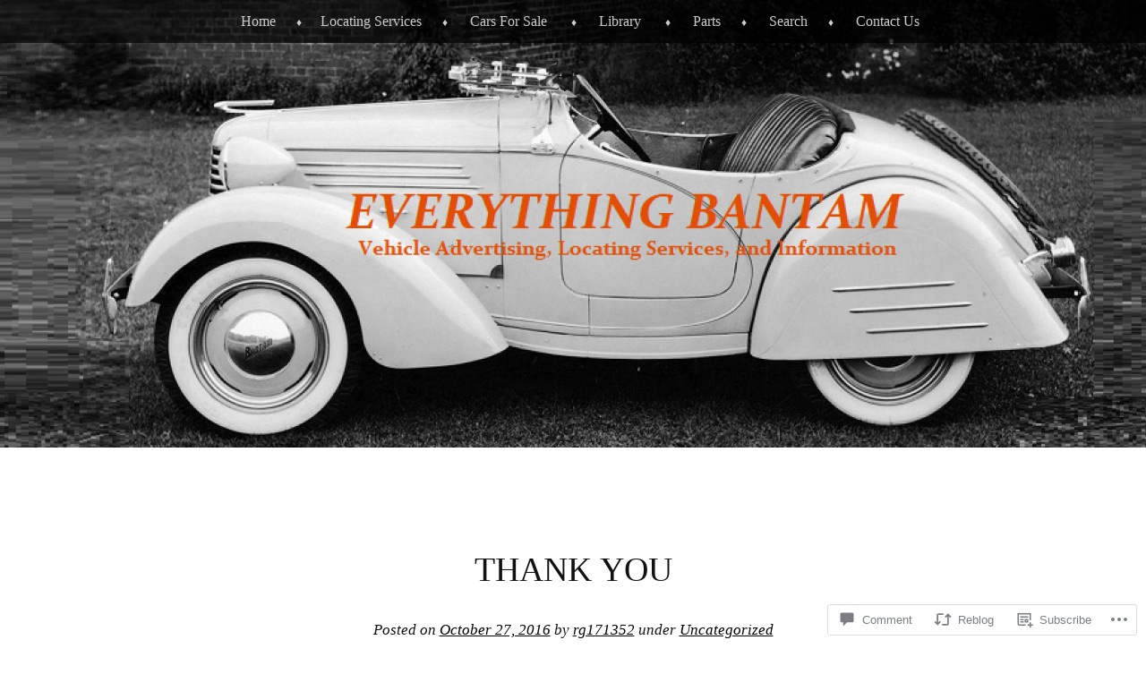

--- FILE ---
content_type: text/html; charset=UTF-8
request_url: https://trustinrust.com/2016/10/27/thank-you/
body_size: 22363
content:
<!DOCTYPE html>
<html lang="en">
<head>
<meta charset="UTF-8" />
<meta name="viewport" content="width=device-width" />
<title>Thank you | Everything Bantam</title>
<link rel="profile" href="http://gmpg.org/xfn/11" />
<link rel="pingback" href="https://trustinrust.com/xmlrpc.php" />
<!--[if lt IE 9]>
<script src="https://s0.wp.com/wp-content/themes/pub/book-lite/js/html5.js?m=1355331452i" type="text/javascript"></script>
<![endif]-->


	<style type="text/css">
		 .widget-area {
		 	width: 100%;
		 }
	</style>
<meta name='robots' content='max-image-preview:large' />

<!-- Async WordPress.com Remote Login -->
<script id="wpcom_remote_login_js">
var wpcom_remote_login_extra_auth = '';
function wpcom_remote_login_remove_dom_node_id( element_id ) {
	var dom_node = document.getElementById( element_id );
	if ( dom_node ) { dom_node.parentNode.removeChild( dom_node ); }
}
function wpcom_remote_login_remove_dom_node_classes( class_name ) {
	var dom_nodes = document.querySelectorAll( '.' + class_name );
	for ( var i = 0; i < dom_nodes.length; i++ ) {
		dom_nodes[ i ].parentNode.removeChild( dom_nodes[ i ] );
	}
}
function wpcom_remote_login_final_cleanup() {
	wpcom_remote_login_remove_dom_node_classes( "wpcom_remote_login_msg" );
	wpcom_remote_login_remove_dom_node_id( "wpcom_remote_login_key" );
	wpcom_remote_login_remove_dom_node_id( "wpcom_remote_login_validate" );
	wpcom_remote_login_remove_dom_node_id( "wpcom_remote_login_js" );
	wpcom_remote_login_remove_dom_node_id( "wpcom_request_access_iframe" );
	wpcom_remote_login_remove_dom_node_id( "wpcom_request_access_styles" );
}

// Watch for messages back from the remote login
window.addEventListener( "message", function( e ) {
	if ( e.origin === "https://r-login.wordpress.com" ) {
		var data = {};
		try {
			data = JSON.parse( e.data );
		} catch( e ) {
			wpcom_remote_login_final_cleanup();
			return;
		}

		if ( data.msg === 'LOGIN' ) {
			// Clean up the login check iframe
			wpcom_remote_login_remove_dom_node_id( "wpcom_remote_login_key" );

			var id_regex = new RegExp( /^[0-9]+$/ );
			var token_regex = new RegExp( /^.*|.*|.*$/ );
			if (
				token_regex.test( data.token )
				&& id_regex.test( data.wpcomid )
			) {
				// We have everything we need to ask for a login
				var script = document.createElement( "script" );
				script.setAttribute( "id", "wpcom_remote_login_validate" );
				script.src = '/remote-login.php?wpcom_remote_login=validate'
					+ '&wpcomid=' + data.wpcomid
					+ '&token=' + encodeURIComponent( data.token )
					+ '&host=' + window.location.protocol
					+ '//' + window.location.hostname
					+ '&postid=42555'
					+ '&is_singular=1';
				document.body.appendChild( script );
			}

			return;
		}

		// Safari ITP, not logged in, so redirect
		if ( data.msg === 'LOGIN-REDIRECT' ) {
			window.location = 'https://wordpress.com/log-in?redirect_to=' + window.location.href;
			return;
		}

		// Safari ITP, storage access failed, remove the request
		if ( data.msg === 'LOGIN-REMOVE' ) {
			var css_zap = 'html { -webkit-transition: margin-top 1s; transition: margin-top 1s; } /* 9001 */ html { margin-top: 0 !important; } * html body { margin-top: 0 !important; } @media screen and ( max-width: 782px ) { html { margin-top: 0 !important; } * html body { margin-top: 0 !important; } }';
			var style_zap = document.createElement( 'style' );
			style_zap.type = 'text/css';
			style_zap.appendChild( document.createTextNode( css_zap ) );
			document.body.appendChild( style_zap );

			var e = document.getElementById( 'wpcom_request_access_iframe' );
			e.parentNode.removeChild( e );

			document.cookie = 'wordpress_com_login_access=denied; path=/; max-age=31536000';

			return;
		}

		// Safari ITP
		if ( data.msg === 'REQUEST_ACCESS' ) {
			console.log( 'request access: safari' );

			// Check ITP iframe enable/disable knob
			if ( wpcom_remote_login_extra_auth !== 'safari_itp_iframe' ) {
				return;
			}

			// If we are in a "private window" there is no ITP.
			var private_window = false;
			try {
				var opendb = window.openDatabase( null, null, null, null );
			} catch( e ) {
				private_window = true;
			}

			if ( private_window ) {
				console.log( 'private window' );
				return;
			}

			var iframe = document.createElement( 'iframe' );
			iframe.id = 'wpcom_request_access_iframe';
			iframe.setAttribute( 'scrolling', 'no' );
			iframe.setAttribute( 'sandbox', 'allow-storage-access-by-user-activation allow-scripts allow-same-origin allow-top-navigation-by-user-activation' );
			iframe.src = 'https://r-login.wordpress.com/remote-login.php?wpcom_remote_login=request_access&origin=' + encodeURIComponent( data.origin ) + '&wpcomid=' + encodeURIComponent( data.wpcomid );

			var css = 'html { -webkit-transition: margin-top 1s; transition: margin-top 1s; } /* 9001 */ html { margin-top: 46px !important; } * html body { margin-top: 46px !important; } @media screen and ( max-width: 660px ) { html { margin-top: 71px !important; } * html body { margin-top: 71px !important; } #wpcom_request_access_iframe { display: block; height: 71px !important; } } #wpcom_request_access_iframe { border: 0px; height: 46px; position: fixed; top: 0; left: 0; width: 100%; min-width: 100%; z-index: 99999; background: #23282d; } ';

			var style = document.createElement( 'style' );
			style.type = 'text/css';
			style.id = 'wpcom_request_access_styles';
			style.appendChild( document.createTextNode( css ) );
			document.body.appendChild( style );

			document.body.appendChild( iframe );
		}

		if ( data.msg === 'DONE' ) {
			wpcom_remote_login_final_cleanup();
		}
	}
}, false );

// Inject the remote login iframe after the page has had a chance to load
// more critical resources
window.addEventListener( "DOMContentLoaded", function( e ) {
	var iframe = document.createElement( "iframe" );
	iframe.style.display = "none";
	iframe.setAttribute( "scrolling", "no" );
	iframe.setAttribute( "id", "wpcom_remote_login_key" );
	iframe.src = "https://r-login.wordpress.com/remote-login.php"
		+ "?wpcom_remote_login=key"
		+ "&origin=aHR0cHM6Ly90cnVzdGlucnVzdC5jb20%3D"
		+ "&wpcomid=66351259"
		+ "&time=" + Math.floor( Date.now() / 1000 );
	document.body.appendChild( iframe );
}, false );
</script>
<link rel='dns-prefetch' href='//s0.wp.com' />
<link rel='dns-prefetch' href='//widgets.wp.com' />
<link rel="alternate" type="application/rss+xml" title="Everything Bantam &raquo; Feed" href="https://trustinrust.com/feed/" />
<link rel="alternate" type="application/rss+xml" title="Everything Bantam &raquo; Comments Feed" href="https://trustinrust.com/comments/feed/" />
<link rel="alternate" type="application/rss+xml" title="Everything Bantam &raquo; Thank you Comments Feed" href="https://trustinrust.com/2016/10/27/thank-you/feed/" />
	<script type="text/javascript">
		/* <![CDATA[ */
		function addLoadEvent(func) {
			var oldonload = window.onload;
			if (typeof window.onload != 'function') {
				window.onload = func;
			} else {
				window.onload = function () {
					oldonload();
					func();
				}
			}
		}
		/* ]]> */
	</script>
	<link crossorigin='anonymous' rel='stylesheet' id='all-css-0-1' href='/_static/??-eJxtzEkKgDAMQNELWYNjcSGeRdog1Q7BpHh9UQRBXD74fDhImRQFo0DIinxeXGRYUWg222PgHCEkmz0y7OhnQasosXxUGuYC/o/ebfh+b135FMZKd02th77t1hMpiDR+&cssminify=yes' type='text/css' media='all' />
<style id='wp-emoji-styles-inline-css'>

	img.wp-smiley, img.emoji {
		display: inline !important;
		border: none !important;
		box-shadow: none !important;
		height: 1em !important;
		width: 1em !important;
		margin: 0 0.07em !important;
		vertical-align: -0.1em !important;
		background: none !important;
		padding: 0 !important;
	}
/*# sourceURL=wp-emoji-styles-inline-css */
</style>
<link crossorigin='anonymous' rel='stylesheet' id='all-css-2-1' href='/wp-content/plugins/gutenberg-core/v22.2.0/build/styles/block-library/style.css?m=1764855221i&cssminify=yes' type='text/css' media='all' />
<style id='wp-block-library-inline-css'>
.has-text-align-justify {
	text-align:justify;
}
.has-text-align-justify{text-align:justify;}

/*# sourceURL=wp-block-library-inline-css */
</style><style id='global-styles-inline-css'>
:root{--wp--preset--aspect-ratio--square: 1;--wp--preset--aspect-ratio--4-3: 4/3;--wp--preset--aspect-ratio--3-4: 3/4;--wp--preset--aspect-ratio--3-2: 3/2;--wp--preset--aspect-ratio--2-3: 2/3;--wp--preset--aspect-ratio--16-9: 16/9;--wp--preset--aspect-ratio--9-16: 9/16;--wp--preset--color--black: #000000;--wp--preset--color--cyan-bluish-gray: #abb8c3;--wp--preset--color--white: #ffffff;--wp--preset--color--pale-pink: #f78da7;--wp--preset--color--vivid-red: #cf2e2e;--wp--preset--color--luminous-vivid-orange: #ff6900;--wp--preset--color--luminous-vivid-amber: #fcb900;--wp--preset--color--light-green-cyan: #7bdcb5;--wp--preset--color--vivid-green-cyan: #00d084;--wp--preset--color--pale-cyan-blue: #8ed1fc;--wp--preset--color--vivid-cyan-blue: #0693e3;--wp--preset--color--vivid-purple: #9b51e0;--wp--preset--gradient--vivid-cyan-blue-to-vivid-purple: linear-gradient(135deg,rgb(6,147,227) 0%,rgb(155,81,224) 100%);--wp--preset--gradient--light-green-cyan-to-vivid-green-cyan: linear-gradient(135deg,rgb(122,220,180) 0%,rgb(0,208,130) 100%);--wp--preset--gradient--luminous-vivid-amber-to-luminous-vivid-orange: linear-gradient(135deg,rgb(252,185,0) 0%,rgb(255,105,0) 100%);--wp--preset--gradient--luminous-vivid-orange-to-vivid-red: linear-gradient(135deg,rgb(255,105,0) 0%,rgb(207,46,46) 100%);--wp--preset--gradient--very-light-gray-to-cyan-bluish-gray: linear-gradient(135deg,rgb(238,238,238) 0%,rgb(169,184,195) 100%);--wp--preset--gradient--cool-to-warm-spectrum: linear-gradient(135deg,rgb(74,234,220) 0%,rgb(151,120,209) 20%,rgb(207,42,186) 40%,rgb(238,44,130) 60%,rgb(251,105,98) 80%,rgb(254,248,76) 100%);--wp--preset--gradient--blush-light-purple: linear-gradient(135deg,rgb(255,206,236) 0%,rgb(152,150,240) 100%);--wp--preset--gradient--blush-bordeaux: linear-gradient(135deg,rgb(254,205,165) 0%,rgb(254,45,45) 50%,rgb(107,0,62) 100%);--wp--preset--gradient--luminous-dusk: linear-gradient(135deg,rgb(255,203,112) 0%,rgb(199,81,192) 50%,rgb(65,88,208) 100%);--wp--preset--gradient--pale-ocean: linear-gradient(135deg,rgb(255,245,203) 0%,rgb(182,227,212) 50%,rgb(51,167,181) 100%);--wp--preset--gradient--electric-grass: linear-gradient(135deg,rgb(202,248,128) 0%,rgb(113,206,126) 100%);--wp--preset--gradient--midnight: linear-gradient(135deg,rgb(2,3,129) 0%,rgb(40,116,252) 100%);--wp--preset--font-size--small: 13px;--wp--preset--font-size--medium: 20px;--wp--preset--font-size--large: 36px;--wp--preset--font-size--x-large: 42px;--wp--preset--font-family--albert-sans: 'Albert Sans', sans-serif;--wp--preset--font-family--alegreya: Alegreya, serif;--wp--preset--font-family--arvo: Arvo, serif;--wp--preset--font-family--bodoni-moda: 'Bodoni Moda', serif;--wp--preset--font-family--bricolage-grotesque: 'Bricolage Grotesque', sans-serif;--wp--preset--font-family--cabin: Cabin, sans-serif;--wp--preset--font-family--chivo: Chivo, sans-serif;--wp--preset--font-family--commissioner: Commissioner, sans-serif;--wp--preset--font-family--cormorant: Cormorant, serif;--wp--preset--font-family--courier-prime: 'Courier Prime', monospace;--wp--preset--font-family--crimson-pro: 'Crimson Pro', serif;--wp--preset--font-family--dm-mono: 'DM Mono', monospace;--wp--preset--font-family--dm-sans: 'DM Sans', sans-serif;--wp--preset--font-family--dm-serif-display: 'DM Serif Display', serif;--wp--preset--font-family--domine: Domine, serif;--wp--preset--font-family--eb-garamond: 'EB Garamond', serif;--wp--preset--font-family--epilogue: Epilogue, sans-serif;--wp--preset--font-family--fahkwang: Fahkwang, sans-serif;--wp--preset--font-family--figtree: Figtree, sans-serif;--wp--preset--font-family--fira-sans: 'Fira Sans', sans-serif;--wp--preset--font-family--fjalla-one: 'Fjalla One', sans-serif;--wp--preset--font-family--fraunces: Fraunces, serif;--wp--preset--font-family--gabarito: Gabarito, system-ui;--wp--preset--font-family--ibm-plex-mono: 'IBM Plex Mono', monospace;--wp--preset--font-family--ibm-plex-sans: 'IBM Plex Sans', sans-serif;--wp--preset--font-family--ibarra-real-nova: 'Ibarra Real Nova', serif;--wp--preset--font-family--instrument-serif: 'Instrument Serif', serif;--wp--preset--font-family--inter: Inter, sans-serif;--wp--preset--font-family--josefin-sans: 'Josefin Sans', sans-serif;--wp--preset--font-family--jost: Jost, sans-serif;--wp--preset--font-family--libre-baskerville: 'Libre Baskerville', serif;--wp--preset--font-family--libre-franklin: 'Libre Franklin', sans-serif;--wp--preset--font-family--literata: Literata, serif;--wp--preset--font-family--lora: Lora, serif;--wp--preset--font-family--merriweather: Merriweather, serif;--wp--preset--font-family--montserrat: Montserrat, sans-serif;--wp--preset--font-family--newsreader: Newsreader, serif;--wp--preset--font-family--noto-sans-mono: 'Noto Sans Mono', sans-serif;--wp--preset--font-family--nunito: Nunito, sans-serif;--wp--preset--font-family--open-sans: 'Open Sans', sans-serif;--wp--preset--font-family--overpass: Overpass, sans-serif;--wp--preset--font-family--pt-serif: 'PT Serif', serif;--wp--preset--font-family--petrona: Petrona, serif;--wp--preset--font-family--piazzolla: Piazzolla, serif;--wp--preset--font-family--playfair-display: 'Playfair Display', serif;--wp--preset--font-family--plus-jakarta-sans: 'Plus Jakarta Sans', sans-serif;--wp--preset--font-family--poppins: Poppins, sans-serif;--wp--preset--font-family--raleway: Raleway, sans-serif;--wp--preset--font-family--roboto: Roboto, sans-serif;--wp--preset--font-family--roboto-slab: 'Roboto Slab', serif;--wp--preset--font-family--rubik: Rubik, sans-serif;--wp--preset--font-family--rufina: Rufina, serif;--wp--preset--font-family--sora: Sora, sans-serif;--wp--preset--font-family--source-sans-3: 'Source Sans 3', sans-serif;--wp--preset--font-family--source-serif-4: 'Source Serif 4', serif;--wp--preset--font-family--space-mono: 'Space Mono', monospace;--wp--preset--font-family--syne: Syne, sans-serif;--wp--preset--font-family--texturina: Texturina, serif;--wp--preset--font-family--urbanist: Urbanist, sans-serif;--wp--preset--font-family--work-sans: 'Work Sans', sans-serif;--wp--preset--spacing--20: 0.44rem;--wp--preset--spacing--30: 0.67rem;--wp--preset--spacing--40: 1rem;--wp--preset--spacing--50: 1.5rem;--wp--preset--spacing--60: 2.25rem;--wp--preset--spacing--70: 3.38rem;--wp--preset--spacing--80: 5.06rem;--wp--preset--shadow--natural: 6px 6px 9px rgba(0, 0, 0, 0.2);--wp--preset--shadow--deep: 12px 12px 50px rgba(0, 0, 0, 0.4);--wp--preset--shadow--sharp: 6px 6px 0px rgba(0, 0, 0, 0.2);--wp--preset--shadow--outlined: 6px 6px 0px -3px rgb(255, 255, 255), 6px 6px rgb(0, 0, 0);--wp--preset--shadow--crisp: 6px 6px 0px rgb(0, 0, 0);}:where(.is-layout-flex){gap: 0.5em;}:where(.is-layout-grid){gap: 0.5em;}body .is-layout-flex{display: flex;}.is-layout-flex{flex-wrap: wrap;align-items: center;}.is-layout-flex > :is(*, div){margin: 0;}body .is-layout-grid{display: grid;}.is-layout-grid > :is(*, div){margin: 0;}:where(.wp-block-columns.is-layout-flex){gap: 2em;}:where(.wp-block-columns.is-layout-grid){gap: 2em;}:where(.wp-block-post-template.is-layout-flex){gap: 1.25em;}:where(.wp-block-post-template.is-layout-grid){gap: 1.25em;}.has-black-color{color: var(--wp--preset--color--black) !important;}.has-cyan-bluish-gray-color{color: var(--wp--preset--color--cyan-bluish-gray) !important;}.has-white-color{color: var(--wp--preset--color--white) !important;}.has-pale-pink-color{color: var(--wp--preset--color--pale-pink) !important;}.has-vivid-red-color{color: var(--wp--preset--color--vivid-red) !important;}.has-luminous-vivid-orange-color{color: var(--wp--preset--color--luminous-vivid-orange) !important;}.has-luminous-vivid-amber-color{color: var(--wp--preset--color--luminous-vivid-amber) !important;}.has-light-green-cyan-color{color: var(--wp--preset--color--light-green-cyan) !important;}.has-vivid-green-cyan-color{color: var(--wp--preset--color--vivid-green-cyan) !important;}.has-pale-cyan-blue-color{color: var(--wp--preset--color--pale-cyan-blue) !important;}.has-vivid-cyan-blue-color{color: var(--wp--preset--color--vivid-cyan-blue) !important;}.has-vivid-purple-color{color: var(--wp--preset--color--vivid-purple) !important;}.has-black-background-color{background-color: var(--wp--preset--color--black) !important;}.has-cyan-bluish-gray-background-color{background-color: var(--wp--preset--color--cyan-bluish-gray) !important;}.has-white-background-color{background-color: var(--wp--preset--color--white) !important;}.has-pale-pink-background-color{background-color: var(--wp--preset--color--pale-pink) !important;}.has-vivid-red-background-color{background-color: var(--wp--preset--color--vivid-red) !important;}.has-luminous-vivid-orange-background-color{background-color: var(--wp--preset--color--luminous-vivid-orange) !important;}.has-luminous-vivid-amber-background-color{background-color: var(--wp--preset--color--luminous-vivid-amber) !important;}.has-light-green-cyan-background-color{background-color: var(--wp--preset--color--light-green-cyan) !important;}.has-vivid-green-cyan-background-color{background-color: var(--wp--preset--color--vivid-green-cyan) !important;}.has-pale-cyan-blue-background-color{background-color: var(--wp--preset--color--pale-cyan-blue) !important;}.has-vivid-cyan-blue-background-color{background-color: var(--wp--preset--color--vivid-cyan-blue) !important;}.has-vivid-purple-background-color{background-color: var(--wp--preset--color--vivid-purple) !important;}.has-black-border-color{border-color: var(--wp--preset--color--black) !important;}.has-cyan-bluish-gray-border-color{border-color: var(--wp--preset--color--cyan-bluish-gray) !important;}.has-white-border-color{border-color: var(--wp--preset--color--white) !important;}.has-pale-pink-border-color{border-color: var(--wp--preset--color--pale-pink) !important;}.has-vivid-red-border-color{border-color: var(--wp--preset--color--vivid-red) !important;}.has-luminous-vivid-orange-border-color{border-color: var(--wp--preset--color--luminous-vivid-orange) !important;}.has-luminous-vivid-amber-border-color{border-color: var(--wp--preset--color--luminous-vivid-amber) !important;}.has-light-green-cyan-border-color{border-color: var(--wp--preset--color--light-green-cyan) !important;}.has-vivid-green-cyan-border-color{border-color: var(--wp--preset--color--vivid-green-cyan) !important;}.has-pale-cyan-blue-border-color{border-color: var(--wp--preset--color--pale-cyan-blue) !important;}.has-vivid-cyan-blue-border-color{border-color: var(--wp--preset--color--vivid-cyan-blue) !important;}.has-vivid-purple-border-color{border-color: var(--wp--preset--color--vivid-purple) !important;}.has-vivid-cyan-blue-to-vivid-purple-gradient-background{background: var(--wp--preset--gradient--vivid-cyan-blue-to-vivid-purple) !important;}.has-light-green-cyan-to-vivid-green-cyan-gradient-background{background: var(--wp--preset--gradient--light-green-cyan-to-vivid-green-cyan) !important;}.has-luminous-vivid-amber-to-luminous-vivid-orange-gradient-background{background: var(--wp--preset--gradient--luminous-vivid-amber-to-luminous-vivid-orange) !important;}.has-luminous-vivid-orange-to-vivid-red-gradient-background{background: var(--wp--preset--gradient--luminous-vivid-orange-to-vivid-red) !important;}.has-very-light-gray-to-cyan-bluish-gray-gradient-background{background: var(--wp--preset--gradient--very-light-gray-to-cyan-bluish-gray) !important;}.has-cool-to-warm-spectrum-gradient-background{background: var(--wp--preset--gradient--cool-to-warm-spectrum) !important;}.has-blush-light-purple-gradient-background{background: var(--wp--preset--gradient--blush-light-purple) !important;}.has-blush-bordeaux-gradient-background{background: var(--wp--preset--gradient--blush-bordeaux) !important;}.has-luminous-dusk-gradient-background{background: var(--wp--preset--gradient--luminous-dusk) !important;}.has-pale-ocean-gradient-background{background: var(--wp--preset--gradient--pale-ocean) !important;}.has-electric-grass-gradient-background{background: var(--wp--preset--gradient--electric-grass) !important;}.has-midnight-gradient-background{background: var(--wp--preset--gradient--midnight) !important;}.has-small-font-size{font-size: var(--wp--preset--font-size--small) !important;}.has-medium-font-size{font-size: var(--wp--preset--font-size--medium) !important;}.has-large-font-size{font-size: var(--wp--preset--font-size--large) !important;}.has-x-large-font-size{font-size: var(--wp--preset--font-size--x-large) !important;}.has-albert-sans-font-family{font-family: var(--wp--preset--font-family--albert-sans) !important;}.has-alegreya-font-family{font-family: var(--wp--preset--font-family--alegreya) !important;}.has-arvo-font-family{font-family: var(--wp--preset--font-family--arvo) !important;}.has-bodoni-moda-font-family{font-family: var(--wp--preset--font-family--bodoni-moda) !important;}.has-bricolage-grotesque-font-family{font-family: var(--wp--preset--font-family--bricolage-grotesque) !important;}.has-cabin-font-family{font-family: var(--wp--preset--font-family--cabin) !important;}.has-chivo-font-family{font-family: var(--wp--preset--font-family--chivo) !important;}.has-commissioner-font-family{font-family: var(--wp--preset--font-family--commissioner) !important;}.has-cormorant-font-family{font-family: var(--wp--preset--font-family--cormorant) !important;}.has-courier-prime-font-family{font-family: var(--wp--preset--font-family--courier-prime) !important;}.has-crimson-pro-font-family{font-family: var(--wp--preset--font-family--crimson-pro) !important;}.has-dm-mono-font-family{font-family: var(--wp--preset--font-family--dm-mono) !important;}.has-dm-sans-font-family{font-family: var(--wp--preset--font-family--dm-sans) !important;}.has-dm-serif-display-font-family{font-family: var(--wp--preset--font-family--dm-serif-display) !important;}.has-domine-font-family{font-family: var(--wp--preset--font-family--domine) !important;}.has-eb-garamond-font-family{font-family: var(--wp--preset--font-family--eb-garamond) !important;}.has-epilogue-font-family{font-family: var(--wp--preset--font-family--epilogue) !important;}.has-fahkwang-font-family{font-family: var(--wp--preset--font-family--fahkwang) !important;}.has-figtree-font-family{font-family: var(--wp--preset--font-family--figtree) !important;}.has-fira-sans-font-family{font-family: var(--wp--preset--font-family--fira-sans) !important;}.has-fjalla-one-font-family{font-family: var(--wp--preset--font-family--fjalla-one) !important;}.has-fraunces-font-family{font-family: var(--wp--preset--font-family--fraunces) !important;}.has-gabarito-font-family{font-family: var(--wp--preset--font-family--gabarito) !important;}.has-ibm-plex-mono-font-family{font-family: var(--wp--preset--font-family--ibm-plex-mono) !important;}.has-ibm-plex-sans-font-family{font-family: var(--wp--preset--font-family--ibm-plex-sans) !important;}.has-ibarra-real-nova-font-family{font-family: var(--wp--preset--font-family--ibarra-real-nova) !important;}.has-instrument-serif-font-family{font-family: var(--wp--preset--font-family--instrument-serif) !important;}.has-inter-font-family{font-family: var(--wp--preset--font-family--inter) !important;}.has-josefin-sans-font-family{font-family: var(--wp--preset--font-family--josefin-sans) !important;}.has-jost-font-family{font-family: var(--wp--preset--font-family--jost) !important;}.has-libre-baskerville-font-family{font-family: var(--wp--preset--font-family--libre-baskerville) !important;}.has-libre-franklin-font-family{font-family: var(--wp--preset--font-family--libre-franklin) !important;}.has-literata-font-family{font-family: var(--wp--preset--font-family--literata) !important;}.has-lora-font-family{font-family: var(--wp--preset--font-family--lora) !important;}.has-merriweather-font-family{font-family: var(--wp--preset--font-family--merriweather) !important;}.has-montserrat-font-family{font-family: var(--wp--preset--font-family--montserrat) !important;}.has-newsreader-font-family{font-family: var(--wp--preset--font-family--newsreader) !important;}.has-noto-sans-mono-font-family{font-family: var(--wp--preset--font-family--noto-sans-mono) !important;}.has-nunito-font-family{font-family: var(--wp--preset--font-family--nunito) !important;}.has-open-sans-font-family{font-family: var(--wp--preset--font-family--open-sans) !important;}.has-overpass-font-family{font-family: var(--wp--preset--font-family--overpass) !important;}.has-pt-serif-font-family{font-family: var(--wp--preset--font-family--pt-serif) !important;}.has-petrona-font-family{font-family: var(--wp--preset--font-family--petrona) !important;}.has-piazzolla-font-family{font-family: var(--wp--preset--font-family--piazzolla) !important;}.has-playfair-display-font-family{font-family: var(--wp--preset--font-family--playfair-display) !important;}.has-plus-jakarta-sans-font-family{font-family: var(--wp--preset--font-family--plus-jakarta-sans) !important;}.has-poppins-font-family{font-family: var(--wp--preset--font-family--poppins) !important;}.has-raleway-font-family{font-family: var(--wp--preset--font-family--raleway) !important;}.has-roboto-font-family{font-family: var(--wp--preset--font-family--roboto) !important;}.has-roboto-slab-font-family{font-family: var(--wp--preset--font-family--roboto-slab) !important;}.has-rubik-font-family{font-family: var(--wp--preset--font-family--rubik) !important;}.has-rufina-font-family{font-family: var(--wp--preset--font-family--rufina) !important;}.has-sora-font-family{font-family: var(--wp--preset--font-family--sora) !important;}.has-source-sans-3-font-family{font-family: var(--wp--preset--font-family--source-sans-3) !important;}.has-source-serif-4-font-family{font-family: var(--wp--preset--font-family--source-serif-4) !important;}.has-space-mono-font-family{font-family: var(--wp--preset--font-family--space-mono) !important;}.has-syne-font-family{font-family: var(--wp--preset--font-family--syne) !important;}.has-texturina-font-family{font-family: var(--wp--preset--font-family--texturina) !important;}.has-urbanist-font-family{font-family: var(--wp--preset--font-family--urbanist) !important;}.has-work-sans-font-family{font-family: var(--wp--preset--font-family--work-sans) !important;}
/*# sourceURL=global-styles-inline-css */
</style>

<style id='classic-theme-styles-inline-css'>
/*! This file is auto-generated */
.wp-block-button__link{color:#fff;background-color:#32373c;border-radius:9999px;box-shadow:none;text-decoration:none;padding:calc(.667em + 2px) calc(1.333em + 2px);font-size:1.125em}.wp-block-file__button{background:#32373c;color:#fff;text-decoration:none}
/*# sourceURL=/wp-includes/css/classic-themes.min.css */
</style>
<link crossorigin='anonymous' rel='stylesheet' id='all-css-4-1' href='/_static/??-eJx9jksOwjAMRC9EcCsEFQvEUVA+FqTUSRQ77fVxVbEBxMaSZ+bZA0sxPifBJEDNlKndY2LwuaLqVKyAJghDtDghaWzvmXfwG1uKMsa5UpHZ6KTYyMhDQf7HjSjF+qdRaTuxGcAtvb3bjCnkCrZJJisS/RcFXD24FqcAM1ann1VcK/Pnvna50qUfTl3XH8+HYXwBNR1jhQ==&cssminify=yes' type='text/css' media='all' />
<link rel='stylesheet' id='verbum-gutenberg-css-css' href='https://widgets.wp.com/verbum-block-editor/block-editor.css?ver=1738686361' media='all' />
<link crossorigin='anonymous' rel='stylesheet' id='all-css-6-1' href='/_static/??-eJx9i0EOgjAQAD/kukFMDQfCW2iz1sq227DbEH4v3vDibSaZwa1CkGJUDO1FmRRr8+hFFuBkhGo70zWoXvCU5gaVW0xFcSXPEg+MeFQn/TdFEmAJsyUpPwJPntP6Xac8do9754a+v7n3B+1HPcY=&cssminify=yes' type='text/css' media='all' />
<style id='jetpack-global-styles-frontend-style-inline-css'>
:root { --font-headings: unset; --font-base: unset; --font-headings-default: -apple-system,BlinkMacSystemFont,"Segoe UI",Roboto,Oxygen-Sans,Ubuntu,Cantarell,"Helvetica Neue",sans-serif; --font-base-default: -apple-system,BlinkMacSystemFont,"Segoe UI",Roboto,Oxygen-Sans,Ubuntu,Cantarell,"Helvetica Neue",sans-serif;}
/*# sourceURL=jetpack-global-styles-frontend-style-inline-css */
</style>
<link crossorigin='anonymous' rel='stylesheet' id='all-css-8-1' href='/_static/??-eJyNjcsKAjEMRX/IGtQZBxfip0hMS9sxTYppGfx7H7gRN+7ugcs5sFRHKi1Ig9Jd5R6zGMyhVaTrh8G6QFHfORhYwlvw6P39PbPENZmt4G/ROQuBKWVkxxrVvuBH1lIoz2waILJekF+HUzlupnG3nQ77YZwfuRJIaQ==&cssminify=yes' type='text/css' media='all' />
<script type="text/javascript" id="jetpack_related-posts-js-extra">
/* <![CDATA[ */
var related_posts_js_options = {"post_heading":"h4"};
//# sourceURL=jetpack_related-posts-js-extra
/* ]]> */
</script>
<script type="text/javascript" id="wpcom-actionbar-placeholder-js-extra">
/* <![CDATA[ */
var actionbardata = {"siteID":"66351259","postID":"42555","siteURL":"https://trustinrust.com","xhrURL":"https://trustinrust.com/wp-admin/admin-ajax.php","nonce":"bdae942ed4","isLoggedIn":"","statusMessage":"","subsEmailDefault":"instantly","proxyScriptUrl":"https://s0.wp.com/wp-content/js/wpcom-proxy-request.js?m=1513050504i&amp;ver=20211021","shortlink":"https://wp.me/p4uoZB-b4n","i18n":{"followedText":"New posts from this site will now appear in your \u003Ca href=\"https://wordpress.com/reader\"\u003EReader\u003C/a\u003E","foldBar":"Collapse this bar","unfoldBar":"Expand this bar","shortLinkCopied":"Shortlink copied to clipboard."}};
//# sourceURL=wpcom-actionbar-placeholder-js-extra
/* ]]> */
</script>
<script type="text/javascript" id="jetpack-mu-wpcom-settings-js-before">
/* <![CDATA[ */
var JETPACK_MU_WPCOM_SETTINGS = {"assetsUrl":"https://s0.wp.com/wp-content/mu-plugins/jetpack-mu-wpcom-plugin/sun/jetpack_vendor/automattic/jetpack-mu-wpcom/src/build/"};
//# sourceURL=jetpack-mu-wpcom-settings-js-before
/* ]]> */
</script>
<script crossorigin='anonymous' type='text/javascript'  src='/_static/??-eJx1jcEOwiAQRH9IunJo2ovxU0yFTQPCguyS2r8XE0zqwdNkMi9vYMvKJBIkgVhVDnV1xOBR8mIevQNXgpsjA/fqgoWCYRG0KicW/m1DdDR4PsHB6xsTROWSXvt3a7JQLfJn9M+KZe9xFPyFVHRraacdvsaLnsbxrPU0z/4NC+ROAA=='></script>
<script type="text/javascript" id="rlt-proxy-js-after">
/* <![CDATA[ */
	rltInitialize( {"token":null,"iframeOrigins":["https:\/\/widgets.wp.com"]} );
//# sourceURL=rlt-proxy-js-after
/* ]]> */
</script>
<link rel="EditURI" type="application/rsd+xml" title="RSD" href="https://rg171352.wordpress.com/xmlrpc.php?rsd" />
<meta name="generator" content="WordPress.com" />
<link rel="canonical" href="https://trustinrust.com/2016/10/27/thank-you/" />
<link rel='shortlink' href='https://wp.me/p4uoZB-b4n' />
<link rel="alternate" type="application/json+oembed" href="https://public-api.wordpress.com/oembed/?format=json&amp;url=https%3A%2F%2Ftrustinrust.com%2F2016%2F10%2F27%2Fthank-you%2F&amp;for=wpcom-auto-discovery" /><link rel="alternate" type="application/xml+oembed" href="https://public-api.wordpress.com/oembed/?format=xml&amp;url=https%3A%2F%2Ftrustinrust.com%2F2016%2F10%2F27%2Fthank-you%2F&amp;for=wpcom-auto-discovery" />
<!-- Jetpack Open Graph Tags -->
<meta property="og:type" content="article" />
<meta property="og:title" content="Thank you" />
<meta property="og:url" content="https://trustinrust.com/2016/10/27/thank-you/" />
<meta property="og:description" content="There are a few parts on ebay, but basically the same ones which continually cycle around.  I have begun building an ebay presence for this site to keep everything Bantam in one place and a few oth…" />
<meta property="article:published_time" content="2016-10-27T21:29:28+00:00" />
<meta property="article:modified_time" content="2016-10-27T21:29:28+00:00" />
<meta property="og:site_name" content="Everything Bantam" />
<meta property="og:image" content="https://trustinrust.com/wp-content/uploads/2021/05/cropped-bantam-emblem.jpg?w=200" />
<meta property="og:image:width" content="200" />
<meta property="og:image:height" content="200" />
<meta property="og:image:alt" content="" />
<meta property="og:locale" content="en_US" />
<meta property="article:publisher" content="https://www.facebook.com/WordPresscom" />
<meta name="twitter:text:title" content="Thank you" />
<meta name="twitter:image" content="https://trustinrust.com/wp-content/uploads/2021/05/cropped-bantam-emblem.jpg?w=240" />
<meta name="twitter:card" content="summary" />

<!-- End Jetpack Open Graph Tags -->
<link rel='openid.server' href='https://trustinrust.com/?openidserver=1' />
<link rel='openid.delegate' href='https://trustinrust.com/' />
<link rel="search" type="application/opensearchdescription+xml" href="https://trustinrust.com/osd.xml" title="Everything Bantam" />
<link rel="search" type="application/opensearchdescription+xml" href="https://s1.wp.com/opensearch.xml" title="WordPress.com" />

	<style type="text/css">

	
		#masthead {
			background: url( https://trustinrust.com/wp-content/uploads/2021/05/cropped-everything-bantam-header-4-4.png ) center 0 no-repeat;
			margin-top: 0;
			padding-bottom: 0;
			max-width: 100%;
			height: 500px;
			position: relative;
			background-attachment: fixed;
		}
		.admin-bar #masthead {
			background-position: center 28px;
		}
		hgroup {
			position: absolute;
			bottom: 50px;
			width: 100%;
		}
		.site-title {
			max-width: 750px;
			margin: auto;
		}
		h2.site-description {
			max-width: 550px;
		}
		.site-title,
		.site-description {
			color: #fff		}
		#page {
			max-width: 100%;
		}
		#main,
		#colophon {
			max-width: 750px;
			margin: 0 auto;
		}
		.main-navigation {
			background: rgba(0,0,0,.7);
		}
		.main-navigation ul a {
			color: #ccc;
		}
		.main-navigation ul li:after {
			color: #ccc;
		}
		.main-navigation li.current_page_item a,
		.main-navigation li.current-menu-item a {
			color: #888;
		}
		.main-navigation ul li:first-child {
			background: none;
		}

			</style>
		<style type="text/css">
			.recentcomments a {
				display: inline !important;
				padding: 0 !important;
				margin: 0 !important;
			}

			table.recentcommentsavatartop img.avatar, table.recentcommentsavatarend img.avatar {
				border: 0px;
				margin: 0;
			}

			table.recentcommentsavatartop a, table.recentcommentsavatarend a {
				border: 0px !important;
				background-color: transparent !important;
			}

			td.recentcommentsavatarend, td.recentcommentsavatartop {
				padding: 0px 0px 1px 0px;
				margin: 0px;
			}

			td.recentcommentstextend {
				border: none !important;
				padding: 0px 0px 2px 10px;
			}

			.rtl td.recentcommentstextend {
				padding: 0px 10px 2px 0px;
			}

			td.recentcommentstexttop {
				border: none;
				padding: 0px 0px 0px 10px;
			}

			.rtl td.recentcommentstexttop {
				padding: 0px 10px 0px 0px;
			}
		</style>
		<meta name="description" content="There are a few parts on ebay, but basically the same ones which continually cycle around.  I have begun building an ebay presence for this site to keep everything Bantam in one place and a few other things which may or may not pan out.  As I get work on building those endeavors up, I&hellip;" />
	<style type="text/css">
			.site-title,
		.site-description {
			position: absolute !important;
			clip: rect(1px 1px 1px 1px); /* IE6, IE7 */
			clip: rect(1px, 1px, 1px, 1px);
		}
	
	</style>
	<link rel="icon" href="https://trustinrust.com/wp-content/uploads/2021/05/cropped-bantam-emblem.jpg?w=32" sizes="32x32" />
<link rel="icon" href="https://trustinrust.com/wp-content/uploads/2021/05/cropped-bantam-emblem.jpg?w=192" sizes="192x192" />
<link rel="apple-touch-icon" href="https://trustinrust.com/wp-content/uploads/2021/05/cropped-bantam-emblem.jpg?w=180" />
<meta name="msapplication-TileImage" content="https://trustinrust.com/wp-content/uploads/2021/05/cropped-bantam-emblem.jpg?w=270" />
</head>

<body class="wp-singular post-template-default single single-post postid-42555 single-format-standard wp-theme-pubbook-lite customizer-styles-applied custom-header jetpack-reblog-enabled">
<div id="page" class="hfeed site">
		<header id="masthead" class="site-header" role="banner">
		<nav role="navigation" class="site-navigation main-navigation">
			<h1 class="assistive-text">Menu</h1>
			<div class="assistive-text skip-link"><a href="#content" title="Skip to content">Skip to content</a></div>

			<div class="menu"><ul>
<li ><a href="https://trustinrust.com/">Home</a></li><li class="page_item page-item-65"><a href="https://trustinrust.com/locating/">Locating Services</a></li>
<li class="page_item page-item-46357 page_item_has_children"><a href="https://trustinrust.com/showroom/">Cars For Sale</a>
<ul class='children'>
	<li class="page_item page-item-42915"><a href="https://trustinrust.com/showroom/advertise-with-us/">Advertise With Us</a></li>
</ul>
</li>
<li class="page_item page-item-46447 page_item_has_children"><a href="https://trustinrust.com/library/">Library</a>
<ul class='children'>
	<li class="page_item page-item-21558"><a href="https://trustinrust.com/library/american-austin-and-bantam/">Modern Resources</a></li>
	<li class="page_item page-item-1075 page_item_has_children"><a href="https://trustinrust.com/library/technical/">Technical Information and&nbsp;Literature</a>
	<ul class='children'>
		<li class="page_item page-item-81725"><a href="https://trustinrust.com/library/technical/10th-motors-manual/">10th Motor&#8217;s Manual</a></li>
		<li class="page_item page-item-81713"><a href="https://trustinrust.com/library/technical/1950-branham-automobile-reference-book/">1950 Branham Automobile Reference&nbsp;Book</a></li>
		<li class="page_item page-item-81761"><a href="https://trustinrust.com/library/technical/chilton-rapid-flat-rate/">Chilton Rapid Flat&nbsp;Rate</a></li>
		<li class="page_item page-item-45371"><a href="https://trustinrust.com/library/technical/frontend/">Front End: Sheet Metal, Trim, and&nbsp;Badges</a></li>
		<li class="page_item page-item-45204"><a href="https://trustinrust.com/library/technical/fuel-system/">Fuel System</a></li>
		<li class="page_item page-item-46210"><a href="https://trustinrust.com/library/technical/hal-thompson-1973/">Hal Thompson &#8211;&nbsp;1973</a></li>
		<li class="page_item page-item-45704"><a href="https://trustinrust.com/library/technical/interior/">Interior</a></li>
		<li class="page_item page-item-45991"><a href="https://trustinrust.com/library/technical/rapid-flat-rate-and-repair-data/">Rapid Flat Rate and Repair&nbsp;Data</a></li>
		<li class="page_item page-item-45652"><a href="https://trustinrust.com/library/technical/centraldriveline/">Transmission, Clutch, Flywheel,&nbsp;Driveshaft</a></li>
		<li class="page_item page-item-40111"><a href="https://trustinrust.com/library/technical/1935-american-austin-pars-price-list/">1935 American Austin Parts &amp; Price&nbsp;List</a></li>
		<li class="page_item page-item-40162"><a href="https://trustinrust.com/library/technical/zenith-61a5-carb-info/">Zenith 61A5 Carb&nbsp;Info</a></li>
		<li class="page_item page-item-40230"><a href="https://trustinrust.com/library/technical/bantam-clutch-austin-too/">Bantam Clutch (Austin&nbsp;too)</a></li>
		<li class="page_item page-item-40239"><a href="https://trustinrust.com/library/technical/bantam-monroe-shocks/">Bantam Monroe Shocks</a></li>
		<li class="page_item page-item-40242"><a href="https://trustinrust.com/library/technical/lavine-steering-box/">Lavine Steering Box</a></li>
		<li class="page_item page-item-40283"><a href="https://trustinrust.com/library/technical/motor-manual-1935-1946/">Motor Manual 1935-1946</a></li>
		<li class="page_item page-item-40247"><a href="https://trustinrust.com/library/technical/ross-steering-boxes/">Ross Steering Boxes</a></li>
		<li class="page_item page-item-40261"><a href="https://trustinrust.com/library/technical/bantam-misc-data/">Bantam Misc Data</a></li>
		<li class="page_item page-item-40586"><a href="https://trustinrust.com/library/technical/bantam-ignition-switches/">Bantam Ignition Switches</a></li>
	</ul>
</li>
	<li class="page_item page-item-37448 page_item_has_children"><a href="https://trustinrust.com/library/literature/">Historical Information</a>
	<ul class='children'>
		<li class="page_item page-item-42173"><a href="https://trustinrust.com/library/literature/american-austin-photos/">American Austin Photos</a></li>
		<li class="page_item page-item-45929"><a href="https://trustinrust.com/library/literature/w-m-spears-warbaby/">W.M. Spear&#8217;s WarBaby</a></li>
		<li class="page_item page-item-52309"><a href="https://trustinrust.com/library/literature/american-austin/">American Austin</a></li>
		<li class="page_item page-item-1215"><a href="https://trustinrust.com/library/literature/nos-american-bantam-zenith-fuel-filter-1939-1940-1941/">NOS American Bantam Zenith Fuel Filter 1939 1940&nbsp;1941</a></li>
		<li class="page_item page-item-38262"><a href="https://trustinrust.com/library/literature/american-austin-reproduction-shifter-ball/">American Austin Reproduction Shifter&nbsp;Ball</a></li>
		<li class="page_item page-item-52328"><a href="https://trustinrust.com/library/literature/american-bantam/">American Bantam</a></li>
		<li class="page_item page-item-39766"><a href="https://trustinrust.com/library/literature/american-austin-and-bantam-roadster-wood-kit/">American Austin and Bantam Roadster Wood&nbsp;Kit</a></li>
		<li class="page_item page-item-52204"><a href="https://trustinrust.com/library/literature/brennan-i-m-p/">Brennan I.M.P.</a></li>
		<li class="page_item page-item-52275"><a href="https://trustinrust.com/library/literature/pacific-pumper/">Pacific Pumper</a></li>
		<li class="page_item page-item-40287"><a href="https://trustinrust.com/library/literature/american-austin-string-bound-ad/">American Austin Brochures and&nbsp;Fliers</a></li>
		<li class="page_item page-item-40297"><a href="https://trustinrust.com/library/literature/american-austin-advertisements/">American Austin Advertisements</a></li>
	</ul>
</li>
</ul>
</li>
<li class="page_item page-item-88542"><a href="https://trustinrust.com/parts/">Parts</a></li>
<li class="page_item page-item-45524"><a href="https://trustinrust.com/search/">Search</a></li>
<li class="page_item page-item-41060 page_item_has_children"><a href="https://trustinrust.com/contact-us/">Contact Us</a>
<ul class='children'>
	<li class="page_item page-item-36583 page_item_has_children"><a href="https://trustinrust.com/contact-us/cars-for-sale/">Cars For Sale</a>
	<ul class='children'>
		<li class="page_item page-item-42453"><a href="https://trustinrust.com/contact-us/cars-for-sale/1930-american-austin-roadster-ny/">1930 American Austin Roadster &#8211;&nbsp;NY</a></li>
		<li class="page_item page-item-44808"><a href="https://trustinrust.com/contact-us/cars-for-sale/1931-american-austin-roadster-ne/">1931 American Austin Roadster &#8211;&nbsp;NE</a></li>
		<li class="page_item page-item-41600"><a href="https://trustinrust.com/contact-us/cars-for-sale/1938-american-bantam-roadster-oh/">1938 American Bantam Roadster &#8211;&nbsp;OH</a></li>
		<li class="page_item page-item-42718"><a href="https://trustinrust.com/contact-us/cars-for-sale/1939-bantam-coupe-fl/">1939 Bantam Coupe &#8211;&nbsp;FL</a></li>
		<li class="page_item page-item-43209"><a href="https://trustinrust.com/contact-us/cars-for-sale/1939-bantam-coupe-in/">1939 Bantam Coupe &#8211;&nbsp;IN</a></li>
		<li class="page_item page-item-46837"><a href="https://trustinrust.com/contact-us/cars-for-sale/1939-bantam-roadster-tx/">1939 Bantam Deluxe Roadster &#8211;&nbsp;TX</a></li>
		<li class="page_item page-item-41631"><a href="https://trustinrust.com/contact-us/cars-for-sale/1939-bantam-speedster-ok/">1939 Bantam Speedster &#8211;&nbsp;OK</a></li>
		<li class="page_item page-item-87878"><a href="https://trustinrust.com/contact-us/cars-for-sale/1940-american-bantam-coupe-wa/">1940 American Bantam Coupe &#8211; WA Reduced&nbsp;$7,000</a></li>
		<li class="page_item page-item-84818"><a href="https://trustinrust.com/contact-us/cars-for-sale/1940-bantam-coupe-al/">1940 Bantam Coupe &#8211;&nbsp;AL</a></li>
		<li class="page_item page-item-51682"><a href="https://trustinrust.com/contact-us/cars-for-sale/1940-bantam-riviera-fl/">1940 Bantam Riviera &#8211;&nbsp;FL</a></li>
		<li class="page_item page-item-962"><a href="https://trustinrust.com/contact-us/cars-for-sale/1930-american-austin-coupe-ca/">1930 American Austin Coupe-&nbsp;CA</a></li>
		<li class="page_item page-item-89109"><a href="https://trustinrust.com/contact-us/cars-for-sale/1940-american-bantam-hollywood-ny/">1940 American Bantam Hollywood-&nbsp;NY</a></li>
		<li class="page_item page-item-988"><a href="https://trustinrust.com/contact-us/cars-for-sale/1934-american-austin-coupe-oh/">1934 American Austin Coupe &#8211;&nbsp;OH</a></li>
		<li class="page_item page-item-948"><a href="https://trustinrust.com/contact-us/cars-for-sale/1938-master-king-coupe-mo/">1938 Bantam Master King Coupe&nbsp;-MO</a></li>
		<li class="page_item page-item-953"><a href="https://trustinrust.com/contact-us/cars-for-sale/1938-bantam-pickup-truck-mo/">1938 Bantam Pickup Truck &#8211;&nbsp;MO</a></li>
		<li class="page_item page-item-19266"><a href="https://trustinrust.com/contact-us/cars-for-sale/1938-bantam-modified-coupe-duncan-b-c/">1938 Bantam Modified Coupe &#8211; Duncan,&nbsp;B.C.</a></li>
		<li class="page_item page-item-993 page_item_has_children"><a href="https://trustinrust.com/contact-us/cars-for-sale/1940-bantam-coupe-crosley-powered-fl/">1940 Bantam Coupe, Crosley Powered &#8211;&nbsp;FL</a>
		<ul class='children'>
			<li class="page_item page-item-1330"><a href="https://trustinrust.com/contact-us/cars-for-sale/1940-bantam-coupe-crosley-powered-fl/misc-pics/">misc pics</a></li>
		</ul>
</li>
		<li class="page_item page-item-39234"><a href="https://trustinrust.com/contact-us/cars-for-sale/1932-american-austin-coupe-ca/">1932 American Austin Coupe &#8211;&nbsp;CA</a></li>
		<li class="page_item page-item-19253"><a href="https://trustinrust.com/contact-us/cars-for-sale/1939-bantam-speedster/">1939 Bantam Speedster</a></li>
		<li class="page_item page-item-763"><a href="https://trustinrust.com/contact-us/cars-for-sale/1940-bantam-roadster-pa/">1940 Bantam Roadster-&nbsp;PA</a></li>
		<li class="page_item page-item-1351"><a href="https://trustinrust.com/contact-us/cars-for-sale/1940-bantam-riviera-ca/">1940 Bantam Riviera &#8211;&nbsp;CA</a></li>
	</ul>
</li>
	<li class="page_item page-item-37388 page_item_has_children"><a href="https://trustinrust.com/contact-us/project-cars-for-sale/">Project Cars For&nbsp;Sale</a>
	<ul class='children'>
		<li class="page_item page-item-84745"><a href="https://trustinrust.com/contact-us/project-cars-for-sale/1930-austin-roadster-mn/">1930 Austin Roadster-&nbsp;MN</a></li>
		<li class="page_item page-item-41339"><a href="https://trustinrust.com/contact-us/project-cars-for-sale/1934-american-austin-panel-truck-mi/">1934 American Austin Panel Truck &#8211;&nbsp;MI</a></li>
		<li class="page_item page-item-46535"><a href="https://trustinrust.com/contact-us/project-cars-for-sale/1934-austin-coupe-ca/">1934 Austin Coupe &#8211;&nbsp;CA</a></li>
		<li class="page_item page-item-42080"><a href="https://trustinrust.com/contact-us/project-cars-for-sale/1938-american-bantam-roadster-in/">1938 American Bantam Roadster &#8211;&nbsp;IN</a></li>
		<li class="page_item page-item-42144"><a href="https://trustinrust.com/contact-us/project-cars-for-sale/1938-american-bantam-speedster-fl/">1938 American Bantam Speedster &#8211;&nbsp;FL</a></li>
		<li class="page_item page-item-46656"><a href="https://trustinrust.com/contact-us/project-cars-for-sale/1938-bantam-panel-truck-pa/">1938 Bantam Panel Truck &#8211;&nbsp;PA</a></li>
		<li class="page_item page-item-42091"><a href="https://trustinrust.com/contact-us/project-cars-for-sale/1939-american-bantam-pickup-truck-ny/">1939 American Bantam Pickup Truck &#8211;&nbsp;NY</a></li>
		<li class="page_item page-item-41367"><a href="https://trustinrust.com/contact-us/project-cars-for-sale/1939-bantam-panel-truck-mi/">1939 Bantam Panel Truck &#8211;&nbsp;MI</a></li>
		<li class="page_item page-item-44095"><a href="https://trustinrust.com/contact-us/project-cars-for-sale/1939-bantam-roadster-ny/">1939 Bantam Roadster &#8211;&nbsp;NY</a></li>
		<li class="page_item page-item-83790"><a href="https://trustinrust.com/contact-us/project-cars-for-sale/1939-bantam-roadster-project/">1939 Bantam Roadster&nbsp;Project</a></li>
		<li class="page_item page-item-42159"><a href="https://trustinrust.com/contact-us/project-cars-for-sale/1940-american-bantam-roadster-fl/">1940 American Bantam Roadster &#8211;&nbsp;FL</a></li>
		<li class="page_item page-item-45888"><a href="https://trustinrust.com/contact-us/project-cars-for-sale/1940-bantam-roadster-il/">1940 Bantam Roadster &#8211;&nbsp;IL</a></li>
		<li class="page_item page-item-1304"><a href="https://trustinrust.com/contact-us/project-cars-for-sale/1930-american-austin-roadster-md/">1930 American Austin Roadster-&nbsp;MD</a></li>
		<li class="page_item page-item-129"><a href="https://trustinrust.com/contact-us/project-cars-for-sale/1930-american-austin-coupe-pa/">1930 American Austin Coupe &#8211;&nbsp;PA</a></li>
		<li class="page_item page-item-36539"><a href="https://trustinrust.com/contact-us/project-cars-for-sale/1931-american-austin-roadster/">1931 American Austin Roadster &#8211;&nbsp;NY</a></li>
		<li class="page_item page-item-142"><a href="https://trustinrust.com/contact-us/project-cars-for-sale/1933-american-austin-coupe-ca/">1933 American Austin Coupe &#8211;&nbsp;CA</a></li>
		<li class="page_item page-item-784"><a href="https://trustinrust.com/contact-us/project-cars-for-sale/1938-bantam-roadster-tn/">1938 Bantam Roadster&nbsp;-TN</a></li>
		<li class="page_item page-item-1027"><a href="https://trustinrust.com/contact-us/project-cars-for-sale/1938-bantam-rugged-chassis-mo/">1938 Bantam Rugged Chassis &#8211;&nbsp;MO</a></li>
		<li class="page_item page-item-1188"><a href="https://trustinrust.com/contact-us/project-cars-for-sale/1938-1940-american-bantam-project-car-nc/">1938-1940 American Bantam Project Car-&nbsp;NC</a></li>
		<li class="page_item page-item-943"><a href="https://trustinrust.com/contact-us/project-cars-for-sale/1939-american-bantam-roadster-project-mo/">1939 American Bantam Roadster Project-&nbsp;MO</a></li>
		<li class="page_item page-item-1036"><a href="https://trustinrust.com/contact-us/project-cars-for-sale/1940-bantam-hollywood-co/">1940 Bantam Hollywood &#8211;&nbsp;CO</a></li>
		<li class="page_item page-item-1257"><a href="https://trustinrust.com/contact-us/project-cars-for-sale/1934-american-austin-roadster-az/">1934 American Austin Roadster &#8211;&nbsp;AZ</a></li>
		<li class="page_item page-item-729"><a href="https://trustinrust.com/contact-us/project-cars-for-sale/1940-bantam-hollywood-body-ca/">1940 Bantam Hollywood Body &#8211;&nbsp;CA</a></li>
		<li class="page_item page-item-108"><a href="https://trustinrust.com/contact-us/project-cars-for-sale/1940-bantam-pickup-truck-for-sale/">1940 Bantam Pickup Truck For Sale&nbsp;-NY</a></li>
		<li class="page_item page-item-39705"><a href="https://trustinrust.com/contact-us/project-cars-for-sale/1938-roadster-project-tn/">1938 Roadster Project &#8211;&nbsp;TN</a></li>
		<li class="page_item page-item-40365"><a href="https://trustinrust.com/contact-us/project-cars-for-sale/1931-american-austin-coupe-texas/">1931 American Austin Coupe &#8211;&nbsp;Texas</a></li>
		<li class="page_item page-item-40356"><a href="https://trustinrust.com/contact-us/project-cars-for-sale/1938-1940-bantam-coupe-body-canada/">1938-1940 Bantam Coupe Body &#8211;&nbsp;Canada</a></li>
		<li class="page_item page-item-40491 page_item_has_children"><a href="https://trustinrust.com/contact-us/project-cars-for-sale/1939-bantam-station-wagon-project-new-york/">1939 Bantam Station Wagon Project &#8211; New&nbsp;York</a>
		<ul class='children'>
			<li class="page_item page-item-43131"><a href="https://trustinrust.com/contact-us/project-cars-for-sale/1939-bantam-station-wagon-project-new-york/1930-american-austin-ny/">1930 American Austin &#8211;&nbsp;NY</a></li>
			<li class="page_item page-item-43287"><a href="https://trustinrust.com/contact-us/project-cars-for-sale/1939-bantam-station-wagon-project-new-york/1939-american-bantam-roadster-project-ny/">1939 American Bantam Roadster Project &#8211;&nbsp;NY</a></li>
		</ul>
</li>
		<li class="page_item page-item-41086"><a href="https://trustinrust.com/contact-us/project-cars-for-sale/1931-american-austin-roadster-parts-car-wi/">1931 American Austin Roadster + Parts Car-&nbsp;WI</a></li>
	</ul>
</li>
	<li class="page_item page-item-41855 page_item_has_children"><a href="https://trustinrust.com/contact-us/hotrods/">Austins and Bantam Hot&nbsp;Rods</a>
	<ul class='children'>
		<li class="page_item page-item-43823"><a href="https://trustinrust.com/contact-us/hotrods/1930-american-austin-hot-rod-ca/">1930 American Austin Hot Rod &#8211;&nbsp;CA</a></li>
		<li class="page_item page-item-46804"><a href="https://trustinrust.com/contact-us/hotrods/garlits-bantam-hot-rod-ny/">Garlits Bantam Hot Rod &#8211;&nbsp;NY</a></li>
	</ul>
</li>
	<li class="page_item page-item-39874 page_item_has_children"><a href="https://trustinrust.com/contact-us/ford-t-5/">Ford T-5</a>
	<ul class='children'>
		<li class="page_item page-item-40052 page_item_has_children"><a href="https://trustinrust.com/contact-us/ford-t-5/cars-for-sale/">Cars For Sale</a>
		<ul class='children'>
			<li class="page_item page-item-42646"><a href="https://trustinrust.com/contact-us/ford-t-5/cars-for-sale/1965-ford-t-5-idaho/">1965 Ford T-5 &#8211;&nbsp;Idaho</a></li>
		</ul>
</li>
		<li class="page_item page-item-40053"><a href="https://trustinrust.com/contact-us/ford-t-5/literature/">Literature</a></li>
		<li class="page_item page-item-40054"><a href="https://trustinrust.com/contact-us/ford-t-5/t-5-specific-parts-and-accessories-newnosused/">T-5 Specific Parts and Accessories&nbsp;(New/NOS/Used)</a></li>
	</ul>
</li>
</ul>
</li>
</ul></div>
		</nav><!-- .site-navigation .main-navigation -->
		<hgroup>
			<h1 class="site-title"><a href="https://trustinrust.com/" title="Everything Bantam" rel="home">Everything Bantam</a></h1>
			<h2 class="site-description">American Austin &amp; Bantam &#8211; Parts, Services, and Information</h2>
		</hgroup>
	</header><!-- #masthead .site-header -->

	<div id="main" class="site-main">

		<div id="primary" class="content-area">
			<div id="content" class="site-content" role="main">

			
					<nav role="navigation" id="nav-above" class="site-navigation post-navigation">
		<h1 class="assistive-text">Post navigation</h1>

	
		<div class="nav-previous"><a href="https://trustinrust.com/2016/10/21/american-austin-radiator-cap/" rel="prev"><span class="meta-nav">&larr;</span> American Austin Radiator&nbsp;Cap!</a></div>		<div class="nav-next"><a href="https://trustinrust.com/2016/10/29/you-have-to-start-somewhere/" rel="next">You have to start&nbsp;somewhere. <span class="meta-nav">&rarr;</span></a></div>
	
	</nav><!-- #nav-above -->
	
				
<article id="post-42555" class="post-42555 post type-post status-publish format-standard hentry category-uncategorized">
	<header class="entry-header">
		<h1 class="entry-title">Thank you</h1>
				<div class="entry-meta">
			Posted on <a href="https://trustinrust.com/2016/10/27/thank-you/" title="9:29 pm" rel="bookmark"><time class="entry-date" datetime="2016-10-27T21:29:28+00:00" pubdate>October 27, 2016</time></a><span class="byline"> by <span class="author vcard"><a class="url fn n" href="https://trustinrust.com/author/rg171352/" title="View all posts by rg171352" rel="author">rg171352</a></span></span><span class="cats-links"> under <a href="https://trustinrust.com/category/uncategorized/" rel="category tag">Uncategorized</a></span>		</div><!-- .entry-meta -->
			</header><!-- .entry-header -->

	<div class="entry-content">
		<p>There are a few parts on ebay, but basically the same ones which continually cycle around.  I have begun building an ebay presence for this site to keep everything Bantam in one place and a few other things which may or may not pan out.  As I get work on building those endeavors up, I may be a little quiet on the blog entries when it comes to rerun parts listings.  I am still planning to do a blog entry on the great meet in July and another on Hershey.  On those, it will be better late than never, and perhaps they&#8217;ll warm you up while the snow is falling.</p>
<p>Rather than focusing my attention on the blog, I have been trying to enhance this website for your enjoyment and work on my Bantam project.  Now that I have some decent progress on that project, I&#8217;m hoping to share it with you here in some blog entries.  Also, as some have noticed, I have been working on enriching the content and arrangement of the site.  Each month, we are thankfully seeing record numbers of visitors.  This year has had nearly double the visitors of the previous two combined.</p>
<p>Last night a visitor sent me a very nice email praising the site and the night before a club member did as well.  These made me realize, it&#8217;s important that you know I really appreciate your gratitude and feedback as well; I am happy that you are enjoying.  I&#8217;m hoping to make this an enjoyable and useful site for anyone interested in Austins and Bantams (and someday T-5&#8217;s).  So, thank you to everyone who has contacted me recently and thank you all  to everyone who has stopped by.</p>
<div id="jp-post-flair" class="sharedaddy sd-like-enabled sd-sharing-enabled"><div class="sharedaddy sd-sharing-enabled"><div class="robots-nocontent sd-block sd-social sd-social-icon-text sd-sharing"><h3 class="sd-title">Share this:</h3><div class="sd-content"><ul><li class="share-twitter"><a rel="nofollow noopener noreferrer"
				data-shared="sharing-twitter-42555"
				class="share-twitter sd-button share-icon"
				href="https://trustinrust.com/2016/10/27/thank-you/?share=twitter"
				target="_blank"
				aria-labelledby="sharing-twitter-42555"
				>
				<span id="sharing-twitter-42555" hidden>Click to share on X (Opens in new window)</span>
				<span>X</span>
			</a></li><li class="share-facebook"><a rel="nofollow noopener noreferrer"
				data-shared="sharing-facebook-42555"
				class="share-facebook sd-button share-icon"
				href="https://trustinrust.com/2016/10/27/thank-you/?share=facebook"
				target="_blank"
				aria-labelledby="sharing-facebook-42555"
				>
				<span id="sharing-facebook-42555" hidden>Click to share on Facebook (Opens in new window)</span>
				<span>Facebook</span>
			</a></li><li class="share-end"></li></ul></div></div></div><div class='sharedaddy sd-block sd-like jetpack-likes-widget-wrapper jetpack-likes-widget-unloaded' id='like-post-wrapper-66351259-42555-696433456224f' data-src='//widgets.wp.com/likes/index.html?ver=20260111#blog_id=66351259&amp;post_id=42555&amp;origin=rg171352.wordpress.com&amp;obj_id=66351259-42555-696433456224f&amp;domain=trustinrust.com' data-name='like-post-frame-66351259-42555-696433456224f' data-title='Like or Reblog'><div class='likes-widget-placeholder post-likes-widget-placeholder' style='height: 55px;'><span class='button'><span>Like</span></span> <span class='loading'>Loading...</span></div><span class='sd-text-color'></span><a class='sd-link-color'></a></div>
<div id='jp-relatedposts' class='jp-relatedposts' >
	<h3 class="jp-relatedposts-headline"><em>Related</em></h3>
</div></div>			</div><!-- .entry-content -->

	<footer class="entry-meta">
		Bookmark the <a href="https://trustinrust.com/2016/10/27/thank-you/" title="Permalink to Thank you" rel="bookmark">permalink</a>.
			</footer><!-- .entry-meta -->
</article><!-- #post-42555 -->

					<nav role="navigation" id="nav-below" class="site-navigation post-navigation">
		<h1 class="assistive-text">Post navigation</h1>

	
		<div class="nav-previous"><a href="https://trustinrust.com/2016/10/21/american-austin-radiator-cap/" rel="prev"><span class="meta-nav">&larr;</span> American Austin Radiator&nbsp;Cap!</a></div>		<div class="nav-next"><a href="https://trustinrust.com/2016/10/29/you-have-to-start-somewhere/" rel="next">You have to start&nbsp;somewhere. <span class="meta-nav">&rarr;</span></a></div>
	
	</nav><!-- #nav-below -->
	
				

	<div id="comments" class="comments-area">

	
	
	
		<div id="respond" class="comment-respond">
		<h3 id="reply-title" class="comment-reply-title">Leave a Reply <small><a rel="nofollow" id="cancel-comment-reply-link" href="/2016/10/27/thank-you/#respond" style="display:none;">Cancel reply</a></small></h3><form action="https://trustinrust.com/wp-comments-post.php" method="post" id="commentform" class="comment-form">


<div class="comment-form__verbum light"></div><div class="verbum-form-meta"><input type='hidden' name='comment_post_ID' value='42555' id='comment_post_ID' />
<input type='hidden' name='comment_parent' id='comment_parent' value='0' />

			<input type="hidden" name="highlander_comment_nonce" id="highlander_comment_nonce" value="6084eeee9e" />
			<input type="hidden" name="verbum_show_subscription_modal" value="" /></div><p style="display: none;"><input type="hidden" id="akismet_comment_nonce" name="akismet_comment_nonce" value="61c294a2d9" /></p><p style="display: none !important;" class="akismet-fields-container" data-prefix="ak_"><label>&#916;<textarea name="ak_hp_textarea" cols="45" rows="8" maxlength="100"></textarea></label><input type="hidden" id="ak_js_1" name="ak_js" value="38"/><script type="text/javascript">
/* <![CDATA[ */
document.getElementById( "ak_js_1" ).setAttribute( "value", ( new Date() ).getTime() );
/* ]]> */
</script>
</p></form>	</div><!-- #respond -->
	
</div><!-- #comments .comments-area -->

			
			</div><!-- #content .site-content -->
		</div><!-- #primary .content-area -->

<div id="secondary">
		<div id="first" class="widget-area" role="complementary">
		<aside id="search-4" class="widget widget_search"><h1 class="widget-title">Search TrustInRust.com</h1>	<form method="get" id="searchform" action="https://trustinrust.com/" role="search">
		<label for="s" class="assistive-text">Search</label>
		<input type="text" class="field" name="s" value="" id="s" placeholder="Search &hellip;" />
		<input type="submit" class="submit" name="submit" id="searchsubmit" value="Search" />
	</form>
</aside>	</div><!-- #first .widget-area -->
	
	
	</div><!-- #supplementary -->

	</div><!-- #main .site-main -->

	<footer id="colophon" class="site-footer" role="contentinfo">
		<div class="site-info">
						
			
					</div><!-- .site-info -->
	</footer><!-- #colophon .site-footer -->
</div><!-- #page .hfeed .site -->

<!--  -->
<script type="speculationrules">
{"prefetch":[{"source":"document","where":{"and":[{"href_matches":"/*"},{"not":{"href_matches":["/wp-*.php","/wp-admin/*","/files/*","/wp-content/*","/wp-content/plugins/*","/wp-content/themes/pub/book-lite/*","/*\\?(.+)"]}},{"not":{"selector_matches":"a[rel~=\"nofollow\"]"}},{"not":{"selector_matches":".no-prefetch, .no-prefetch a"}}]},"eagerness":"conservative"}]}
</script>
<script type="text/javascript" src="//0.gravatar.com/js/hovercards/hovercards.min.js?ver=202602924dcd77a86c6f1d3698ec27fc5da92b28585ddad3ee636c0397cf312193b2a1" id="grofiles-cards-js"></script>
<script type="text/javascript" id="wpgroho-js-extra">
/* <![CDATA[ */
var WPGroHo = {"my_hash":""};
//# sourceURL=wpgroho-js-extra
/* ]]> */
</script>
<script crossorigin='anonymous' type='text/javascript'  src='/wp-content/mu-plugins/gravatar-hovercards/wpgroho.js?m=1610363240i'></script>

	<script>
		// Initialize and attach hovercards to all gravatars
		( function() {
			function init() {
				if ( typeof Gravatar === 'undefined' ) {
					return;
				}

				if ( typeof Gravatar.init !== 'function' ) {
					return;
				}

				Gravatar.profile_cb = function ( hash, id ) {
					WPGroHo.syncProfileData( hash, id );
				};

				Gravatar.my_hash = WPGroHo.my_hash;
				Gravatar.init(
					'body',
					'#wp-admin-bar-my-account',
					{
						i18n: {
							'Edit your profile →': 'Edit your profile →',
							'View profile →': 'View profile →',
							'Contact': 'Contact',
							'Send money': 'Send money',
							'Sorry, we are unable to load this Gravatar profile.': 'Sorry, we are unable to load this Gravatar profile.',
							'Gravatar not found.': 'Gravatar not found.',
							'Too Many Requests.': 'Too Many Requests.',
							'Internal Server Error.': 'Internal Server Error.',
							'Is this you?': 'Is this you?',
							'Claim your free profile.': 'Claim your free profile.',
							'Email': 'Email',
							'Home Phone': 'Home Phone',
							'Work Phone': 'Work Phone',
							'Cell Phone': 'Cell Phone',
							'Contact Form': 'Contact Form',
							'Calendar': 'Calendar',
						},
					}
				);
			}

			if ( document.readyState !== 'loading' ) {
				init();
			} else {
				document.addEventListener( 'DOMContentLoaded', init );
			}
		} )();
	</script>

		<div style="display:none">
	</div>
		<div id="actionbar" dir="ltr" style="display: none;"
			class="actnbr-pub-book-lite actnbr-has-follow actnbr-has-actions">
		<ul>
								<li class="actnbr-btn actnbr-hidden">
						<a class="actnbr-action actnbr-actn-comment" href="https://trustinrust.com/2016/10/27/thank-you/#respond">
							<svg class="gridicon gridicons-comment" height="20" width="20" xmlns="http://www.w3.org/2000/svg" viewBox="0 0 24 24"><g><path d="M12 16l-5 5v-5H5c-1.1 0-2-.9-2-2V5c0-1.1.9-2 2-2h14c1.1 0 2 .9 2 2v9c0 1.1-.9 2-2 2h-7z"/></g></svg>							<span>Comment						</span>
						</a>
					</li>
									<li class="actnbr-btn actnbr-hidden">
						<a class="actnbr-action actnbr-actn-reblog" href="">
							<svg class="gridicon gridicons-reblog" height="20" width="20" xmlns="http://www.w3.org/2000/svg" viewBox="0 0 24 24"><g><path d="M22.086 9.914L20 7.828V18c0 1.105-.895 2-2 2h-7v-2h7V7.828l-2.086 2.086L14.5 8.5 19 4l4.5 4.5-1.414 1.414zM6 16.172V6h7V4H6c-1.105 0-2 .895-2 2v10.172l-2.086-2.086L.5 15.5 5 20l4.5-4.5-1.414-1.414L6 16.172z"/></g></svg><span>Reblog</span>
						</a>
					</li>
									<li class="actnbr-btn actnbr-hidden">
								<a class="actnbr-action actnbr-actn-follow " href="">
			<svg class="gridicon" height="20" width="20" xmlns="http://www.w3.org/2000/svg" viewBox="0 0 20 20"><path clip-rule="evenodd" d="m4 4.5h12v6.5h1.5v-6.5-1.5h-1.5-12-1.5v1.5 10.5c0 1.1046.89543 2 2 2h7v-1.5h-7c-.27614 0-.5-.2239-.5-.5zm10.5 2h-9v1.5h9zm-5 3h-4v1.5h4zm3.5 1.5h-1v1h1zm-1-1.5h-1.5v1.5 1 1.5h1.5 1 1.5v-1.5-1-1.5h-1.5zm-2.5 2.5h-4v1.5h4zm6.5 1.25h1.5v2.25h2.25v1.5h-2.25v2.25h-1.5v-2.25h-2.25v-1.5h2.25z"  fill-rule="evenodd"></path></svg>
			<span>Subscribe</span>
		</a>
		<a class="actnbr-action actnbr-actn-following  no-display" href="">
			<svg class="gridicon" height="20" width="20" xmlns="http://www.w3.org/2000/svg" viewBox="0 0 20 20"><path fill-rule="evenodd" clip-rule="evenodd" d="M16 4.5H4V15C4 15.2761 4.22386 15.5 4.5 15.5H11.5V17H4.5C3.39543 17 2.5 16.1046 2.5 15V4.5V3H4H16H17.5V4.5V12.5H16V4.5ZM5.5 6.5H14.5V8H5.5V6.5ZM5.5 9.5H9.5V11H5.5V9.5ZM12 11H13V12H12V11ZM10.5 9.5H12H13H14.5V11V12V13.5H13H12H10.5V12V11V9.5ZM5.5 12H9.5V13.5H5.5V12Z" fill="#008A20"></path><path class="following-icon-tick" d="M13.5 16L15.5 18L19 14.5" stroke="#008A20" stroke-width="1.5"></path></svg>
			<span>Subscribed</span>
		</a>
							<div class="actnbr-popover tip tip-top-left actnbr-notice" id="follow-bubble">
							<div class="tip-arrow"></div>
							<div class="tip-inner actnbr-follow-bubble">
															<ul>
											<li class="actnbr-sitename">
			<a href="https://trustinrust.com">
				<img loading='lazy' alt='' src='https://trustinrust.com/wp-content/uploads/2021/05/cropped-bantam-emblem.jpg?w=50' srcset='https://trustinrust.com/wp-content/uploads/2021/05/cropped-bantam-emblem.jpg?w=50 1x, https://trustinrust.com/wp-content/uploads/2021/05/cropped-bantam-emblem.jpg?w=75 1.5x, https://trustinrust.com/wp-content/uploads/2021/05/cropped-bantam-emblem.jpg?w=100 2x, https://trustinrust.com/wp-content/uploads/2021/05/cropped-bantam-emblem.jpg?w=150 3x, https://trustinrust.com/wp-content/uploads/2021/05/cropped-bantam-emblem.jpg?w=200 4x' class='avatar avatar-50' height='50' width='50' />				Everything Bantam			</a>
		</li>
										<div class="actnbr-message no-display"></div>
									<form method="post" action="https://subscribe.wordpress.com" accept-charset="utf-8" style="display: none;">
																				<div>
										<input type="email" name="email" placeholder="Enter your email address" class="actnbr-email-field" aria-label="Enter your email address" />
										</div>
										<input type="hidden" name="action" value="subscribe" />
										<input type="hidden" name="blog_id" value="66351259" />
										<input type="hidden" name="source" value="https://trustinrust.com/2016/10/27/thank-you/" />
										<input type="hidden" name="sub-type" value="actionbar-follow" />
										<input type="hidden" id="_wpnonce" name="_wpnonce" value="017ca7eff6" />										<div class="actnbr-button-wrap">
											<button type="submit" value="Sign me up">
												Sign me up											</button>
										</div>
									</form>
									<li class="actnbr-login-nudge">
										<div>
											Already have a WordPress.com account? <a href="https://wordpress.com/log-in?redirect_to=https%3A%2F%2Fr-login.wordpress.com%2Fremote-login.php%3Faction%3Dlink%26back%3Dhttps%253A%252F%252Ftrustinrust.com%252F2016%252F10%252F27%252Fthank-you%252F">Log in now.</a>										</div>
									</li>
								</ul>
															</div>
						</div>
					</li>
							<li class="actnbr-ellipsis actnbr-hidden">
				<svg class="gridicon gridicons-ellipsis" height="24" width="24" xmlns="http://www.w3.org/2000/svg" viewBox="0 0 24 24"><g><path d="M7 12c0 1.104-.896 2-2 2s-2-.896-2-2 .896-2 2-2 2 .896 2 2zm12-2c-1.104 0-2 .896-2 2s.896 2 2 2 2-.896 2-2-.896-2-2-2zm-7 0c-1.104 0-2 .896-2 2s.896 2 2 2 2-.896 2-2-.896-2-2-2z"/></g></svg>				<div class="actnbr-popover tip tip-top-left actnbr-more">
					<div class="tip-arrow"></div>
					<div class="tip-inner">
						<ul>
								<li class="actnbr-sitename">
			<a href="https://trustinrust.com">
				<img loading='lazy' alt='' src='https://trustinrust.com/wp-content/uploads/2021/05/cropped-bantam-emblem.jpg?w=50' srcset='https://trustinrust.com/wp-content/uploads/2021/05/cropped-bantam-emblem.jpg?w=50 1x, https://trustinrust.com/wp-content/uploads/2021/05/cropped-bantam-emblem.jpg?w=75 1.5x, https://trustinrust.com/wp-content/uploads/2021/05/cropped-bantam-emblem.jpg?w=100 2x, https://trustinrust.com/wp-content/uploads/2021/05/cropped-bantam-emblem.jpg?w=150 3x, https://trustinrust.com/wp-content/uploads/2021/05/cropped-bantam-emblem.jpg?w=200 4x' class='avatar avatar-50' height='50' width='50' />				Everything Bantam			</a>
		</li>
								<li class="actnbr-folded-follow">
										<a class="actnbr-action actnbr-actn-follow " href="">
			<svg class="gridicon" height="20" width="20" xmlns="http://www.w3.org/2000/svg" viewBox="0 0 20 20"><path clip-rule="evenodd" d="m4 4.5h12v6.5h1.5v-6.5-1.5h-1.5-12-1.5v1.5 10.5c0 1.1046.89543 2 2 2h7v-1.5h-7c-.27614 0-.5-.2239-.5-.5zm10.5 2h-9v1.5h9zm-5 3h-4v1.5h4zm3.5 1.5h-1v1h1zm-1-1.5h-1.5v1.5 1 1.5h1.5 1 1.5v-1.5-1-1.5h-1.5zm-2.5 2.5h-4v1.5h4zm6.5 1.25h1.5v2.25h2.25v1.5h-2.25v2.25h-1.5v-2.25h-2.25v-1.5h2.25z"  fill-rule="evenodd"></path></svg>
			<span>Subscribe</span>
		</a>
		<a class="actnbr-action actnbr-actn-following  no-display" href="">
			<svg class="gridicon" height="20" width="20" xmlns="http://www.w3.org/2000/svg" viewBox="0 0 20 20"><path fill-rule="evenodd" clip-rule="evenodd" d="M16 4.5H4V15C4 15.2761 4.22386 15.5 4.5 15.5H11.5V17H4.5C3.39543 17 2.5 16.1046 2.5 15V4.5V3H4H16H17.5V4.5V12.5H16V4.5ZM5.5 6.5H14.5V8H5.5V6.5ZM5.5 9.5H9.5V11H5.5V9.5ZM12 11H13V12H12V11ZM10.5 9.5H12H13H14.5V11V12V13.5H13H12H10.5V12V11V9.5ZM5.5 12H9.5V13.5H5.5V12Z" fill="#008A20"></path><path class="following-icon-tick" d="M13.5 16L15.5 18L19 14.5" stroke="#008A20" stroke-width="1.5"></path></svg>
			<span>Subscribed</span>
		</a>
								</li>
														<li class="actnbr-signup"><a href="https://wordpress.com/start/">Sign up</a></li>
							<li class="actnbr-login"><a href="https://wordpress.com/log-in?redirect_to=https%3A%2F%2Fr-login.wordpress.com%2Fremote-login.php%3Faction%3Dlink%26back%3Dhttps%253A%252F%252Ftrustinrust.com%252F2016%252F10%252F27%252Fthank-you%252F">Log in</a></li>
																<li class="actnbr-shortlink">
										<a href="https://wp.me/p4uoZB-b4n">
											<span class="actnbr-shortlink__text">Copy shortlink</span>
											<span class="actnbr-shortlink__icon"><svg class="gridicon gridicons-checkmark" height="16" width="16" xmlns="http://www.w3.org/2000/svg" viewBox="0 0 24 24"><g><path d="M9 19.414l-6.707-6.707 1.414-1.414L9 16.586 20.293 5.293l1.414 1.414"/></g></svg></span>
										</a>
									</li>
																<li class="flb-report">
									<a href="https://wordpress.com/abuse/?report_url=https://trustinrust.com/2016/10/27/thank-you/" target="_blank" rel="noopener noreferrer">
										Report this content									</a>
								</li>
															<li class="actnbr-reader">
									<a href="https://wordpress.com/reader/blogs/66351259/posts/42555">
										View post in Reader									</a>
								</li>
															<li class="actnbr-subs">
									<a href="https://subscribe.wordpress.com/">Manage subscriptions</a>
								</li>
																<li class="actnbr-fold"><a href="">Collapse this bar</a></li>
														</ul>
					</div>
				</div>
			</li>
		</ul>
	</div>
	
<script>
window.addEventListener( "DOMContentLoaded", function( event ) {
	var link = document.createElement( "link" );
	link.href = "/wp-content/mu-plugins/actionbar/actionbar.css?v=20250116";
	link.type = "text/css";
	link.rel = "stylesheet";
	document.head.appendChild( link );

	var script = document.createElement( "script" );
	script.src = "/wp-content/mu-plugins/actionbar/actionbar.js?v=20250204";
	document.body.appendChild( script );
} );
</script>

	
	<script type="text/javascript">
		window.WPCOM_sharing_counts = {"https://trustinrust.com/2016/10/27/thank-you/":42555};
	</script>
				
	<script type="text/javascript">
		(function () {
			var wpcom_reblog = {
				source: 'toolbar',

				toggle_reblog_box_flair: function (obj_id, post_id) {

					// Go to site selector. This will redirect to their blog if they only have one.
					const postEndpoint = `https://wordpress.com/post`;

					// Ideally we would use the permalink here, but fortunately this will be replaced with the 
					// post permalink in the editor.
					const originalURL = `${ document.location.href }?page_id=${ post_id }`; 
					
					const url =
						postEndpoint +
						'?url=' +
						encodeURIComponent( originalURL ) +
						'&is_post_share=true' +
						'&v=5';

					const redirect = function () {
						if (
							! window.open( url, '_blank' )
						) {
							location.href = url;
						}
					};

					if ( /Firefox/.test( navigator.userAgent ) ) {
						setTimeout( redirect, 0 );
					} else {
						redirect();
					}
				},
			};

			window.wpcom_reblog = wpcom_reblog;
		})();
	</script>
<script crossorigin='anonymous' type='text/javascript'  src='/wp-content/mu-plugins/likes/queuehandler.js?m=1741961244i'></script>
<script type="text/javascript" src="/wp-content/plugins/gutenberg-core/v22.2.0/build/scripts/hooks/index.min.js?m=1764855221i&amp;ver=1764773745495" id="wp-hooks-js"></script>
<script type="text/javascript" src="/wp-content/plugins/gutenberg-core/v22.2.0/build/scripts/i18n/index.min.js?m=1764855221i&amp;ver=1764773747362" id="wp-i18n-js"></script>
<script type="text/javascript" id="wp-i18n-js-after">
/* <![CDATA[ */
wp.i18n.setLocaleData( { 'text direction\u0004ltr': [ 'ltr' ] } );
//# sourceURL=wp-i18n-js-after
/* ]]> */
</script>
<script type="text/javascript" id="verbum-settings-js-before">
/* <![CDATA[ */
window.VerbumComments = {"Log in or provide your name and email to leave a reply.":"Log in or provide your name and email to leave a reply.","Log in or provide your name and email to leave a comment.":"Log in or provide your name and email to leave a comment.","Receive web and mobile notifications for posts on this site.":"Receive web and mobile notifications for posts on this site.","Name":"Name","Email (address never made public)":"Email (address never made public)","Website (optional)":"Website (optional)","Leave a reply. (log in optional)":"Leave a reply. (log in optional)","Leave a comment. (log in optional)":"Leave a comment. (log in optional)","Log in to leave a reply.":"Log in to leave a reply.","Log in to leave a comment.":"Log in to leave a comment.","Logged in via %s":"Logged in via %s","Log out":"Log out","Email":"Email","(Address never made public)":"(Address never made public)","Instantly":"Instantly","Daily":"Daily","Reply":"Reply","Comment":"Comment","WordPress":"WordPress","Weekly":"Weekly","Notify me of new posts":"Notify me of new posts","Email me new posts":"Email me new posts","Email me new comments":"Email me new comments","Cancel":"Cancel","Write a comment...":"Write a comment...","Write a reply...":"Write a reply...","Website":"Website","Optional":"Optional","We'll keep you in the loop!":"We'll keep you in the loop!","Loading your comment...":"Loading your comment...","Discover more from":"Discover more from Everything Bantam","Subscribe now to keep reading and get access to the full archive.":"Subscribe now to keep reading and get access to the full archive.","Continue reading":"Continue reading","Never miss a beat!":"Never miss a beat!","Interested in getting blog post updates? Simply click the button below to stay in the loop!":"Interested in getting blog post updates? Simply click the button below to stay in the loop!","Enter your email address":"Enter your email address","Subscribe":"Subscribe","Comment sent successfully":"Comment sent successfully","Save my name, email, and website in this browser for the next time I comment.":"Save my name, email, and website in this browser for the next time I comment.","hovercardi18n":{"Edit your profile \u2192":"Edit your profile \u2192","View profile \u2192":"View profile \u2192","Contact":"Contact","Send money":"Send money","Profile not found.":"Profile not found.","Too Many Requests.":"Too Many Requests.","Internal Server Error.":"Internal Server Error.","Sorry, we are unable to load this Gravatar profile.":"Sorry, we are unable to load this Gravatar profile."},"siteId":66351259,"postId":42555,"mustLogIn":false,"requireNameEmail":true,"commentRegistration":false,"connectURL":"https://rg171352.wordpress.com/public.api/connect/?action=request\u0026domain=trustinrust.com","logoutURL":"https://rg171352.wordpress.com/wp-login.php?action=logout\u0026_wpnonce=0d41ee7a82","homeURL":"https://trustinrust.com/","subscribeToBlog":true,"subscribeToComment":true,"isJetpackCommentsLoggedIn":false,"jetpackUsername":"","jetpackUserId":0,"jetpackSignature":"","jetpackAvatar":"https://0.gravatar.com/avatar/?s=96\u0026amp;d=identicon\u0026amp;r=G","enableBlocks":true,"enableSubscriptionModal":true,"currentLocale":"en","isJetpackComments":false,"allowedBlocks":["core/paragraph","core/list","core/code","core/list-item","core/quote","core/image","core/embed","core/quote","core/code"],"embedNonce":"2fb40ac884","verbumBundleUrl":"/wp-content/mu-plugins/jetpack-mu-wpcom-plugin/sun/jetpack_vendor/automattic/jetpack-mu-wpcom/src/features/verbum-comments/dist/index.js","isRTL":false,"vbeCacheBuster":1738686361,"iframeUniqueId":0,"colorScheme":"light"}
//# sourceURL=verbum-settings-js-before
/* ]]> */
</script>
<script type="text/javascript" src="/wp-content/mu-plugins/jetpack-mu-wpcom-plugin/sun/jetpack_vendor/automattic/jetpack-mu-wpcom/src/build/verbum-comments/assets/dynamic-loader.js?m=1755011788i&amp;minify=false&amp;ver=adc3e7b923a66edb437b" id="verbum-dynamic-loader-js" defer="defer" data-wp-strategy="defer"></script>
<script type="text/javascript" id="sharing-js-js-extra">
/* <![CDATA[ */
var sharing_js_options = {"lang":"en","counts":"1","is_stats_active":"1"};
//# sourceURL=sharing-js-js-extra
/* ]]> */
</script>
<script type="text/javascript" id="jetpack-script-data-js-before">
/* <![CDATA[ */
window.JetpackScriptData = {"site":{"host":"wpcom","is_wpcom_platform":true}};
//# sourceURL=jetpack-script-data-js-before
/* ]]> */
</script>
<script crossorigin='anonymous' type='text/javascript'  src='/_static/??-eJyNkNFqwzAMRX9ojlbKaF7GPqUottYqsWxjySv9+5m0CX0aexP33CtdBLfifE5GycCuJKRQ2gRTzouLbASzggrG6IRSG2Z9g57g5GML3dupz9KRuUol3gfhtJm2tdJcie3CqdvJCvrFdelWevAJQFva2PmHUsgVsFkWNGO/p1CVTGFqHMMuqq9czAU0/OMwLqxC5o7DO5x7+134rqs5/KP0S9d1xaOHXrFSwBDu68jp8vzBl3weTh/jYRyP42n+BaR2hfU='></script>
<script type="text/javascript" id="sharing-js-js-after">
/* <![CDATA[ */
var windowOpen;
			( function () {
				function matches( el, sel ) {
					return !! (
						el.matches && el.matches( sel ) ||
						el.msMatchesSelector && el.msMatchesSelector( sel )
					);
				}

				document.body.addEventListener( 'click', function ( event ) {
					if ( ! event.target ) {
						return;
					}

					var el;
					if ( matches( event.target, 'a.share-twitter' ) ) {
						el = event.target;
					} else if ( event.target.parentNode && matches( event.target.parentNode, 'a.share-twitter' ) ) {
						el = event.target.parentNode;
					}

					if ( el ) {
						event.preventDefault();

						// If there's another sharing window open, close it.
						if ( typeof windowOpen !== 'undefined' ) {
							windowOpen.close();
						}
						windowOpen = window.open( el.getAttribute( 'href' ), 'wpcomtwitter', 'menubar=1,resizable=1,width=600,height=350' );
						return false;
					}
				} );
			} )();
var windowOpen;
			( function () {
				function matches( el, sel ) {
					return !! (
						el.matches && el.matches( sel ) ||
						el.msMatchesSelector && el.msMatchesSelector( sel )
					);
				}

				document.body.addEventListener( 'click', function ( event ) {
					if ( ! event.target ) {
						return;
					}

					var el;
					if ( matches( event.target, 'a.share-facebook' ) ) {
						el = event.target;
					} else if ( event.target.parentNode && matches( event.target.parentNode, 'a.share-facebook' ) ) {
						el = event.target.parentNode;
					}

					if ( el ) {
						event.preventDefault();

						// If there's another sharing window open, close it.
						if ( typeof windowOpen !== 'undefined' ) {
							windowOpen.close();
						}
						windowOpen = window.open( el.getAttribute( 'href' ), 'wpcomfacebook', 'menubar=1,resizable=1,width=600,height=400' );
						return false;
					}
				} );
			} )();
//# sourceURL=sharing-js-js-after
/* ]]> */
</script>
<script id="wp-emoji-settings" type="application/json">
{"baseUrl":"https://s0.wp.com/wp-content/mu-plugins/wpcom-smileys/twemoji/2/72x72/","ext":".png","svgUrl":"https://s0.wp.com/wp-content/mu-plugins/wpcom-smileys/twemoji/2/svg/","svgExt":".svg","source":{"concatemoji":"/wp-includes/js/wp-emoji-release.min.js?m=1764078722i&ver=6.9-RC2-61304"}}
</script>
<script type="module">
/* <![CDATA[ */
/*! This file is auto-generated */
const a=JSON.parse(document.getElementById("wp-emoji-settings").textContent),o=(window._wpemojiSettings=a,"wpEmojiSettingsSupports"),s=["flag","emoji"];function i(e){try{var t={supportTests:e,timestamp:(new Date).valueOf()};sessionStorage.setItem(o,JSON.stringify(t))}catch(e){}}function c(e,t,n){e.clearRect(0,0,e.canvas.width,e.canvas.height),e.fillText(t,0,0);t=new Uint32Array(e.getImageData(0,0,e.canvas.width,e.canvas.height).data);e.clearRect(0,0,e.canvas.width,e.canvas.height),e.fillText(n,0,0);const a=new Uint32Array(e.getImageData(0,0,e.canvas.width,e.canvas.height).data);return t.every((e,t)=>e===a[t])}function p(e,t){e.clearRect(0,0,e.canvas.width,e.canvas.height),e.fillText(t,0,0);var n=e.getImageData(16,16,1,1);for(let e=0;e<n.data.length;e++)if(0!==n.data[e])return!1;return!0}function u(e,t,n,a){switch(t){case"flag":return n(e,"\ud83c\udff3\ufe0f\u200d\u26a7\ufe0f","\ud83c\udff3\ufe0f\u200b\u26a7\ufe0f")?!1:!n(e,"\ud83c\udde8\ud83c\uddf6","\ud83c\udde8\u200b\ud83c\uddf6")&&!n(e,"\ud83c\udff4\udb40\udc67\udb40\udc62\udb40\udc65\udb40\udc6e\udb40\udc67\udb40\udc7f","\ud83c\udff4\u200b\udb40\udc67\u200b\udb40\udc62\u200b\udb40\udc65\u200b\udb40\udc6e\u200b\udb40\udc67\u200b\udb40\udc7f");case"emoji":return!a(e,"\ud83e\u1fac8")}return!1}function f(e,t,n,a){let r;const o=(r="undefined"!=typeof WorkerGlobalScope&&self instanceof WorkerGlobalScope?new OffscreenCanvas(300,150):document.createElement("canvas")).getContext("2d",{willReadFrequently:!0}),s=(o.textBaseline="top",o.font="600 32px Arial",{});return e.forEach(e=>{s[e]=t(o,e,n,a)}),s}function r(e){var t=document.createElement("script");t.src=e,t.defer=!0,document.head.appendChild(t)}a.supports={everything:!0,everythingExceptFlag:!0},new Promise(t=>{let n=function(){try{var e=JSON.parse(sessionStorage.getItem(o));if("object"==typeof e&&"number"==typeof e.timestamp&&(new Date).valueOf()<e.timestamp+604800&&"object"==typeof e.supportTests)return e.supportTests}catch(e){}return null}();if(!n){if("undefined"!=typeof Worker&&"undefined"!=typeof OffscreenCanvas&&"undefined"!=typeof URL&&URL.createObjectURL&&"undefined"!=typeof Blob)try{var e="postMessage("+f.toString()+"("+[JSON.stringify(s),u.toString(),c.toString(),p.toString()].join(",")+"));",a=new Blob([e],{type:"text/javascript"});const r=new Worker(URL.createObjectURL(a),{name:"wpTestEmojiSupports"});return void(r.onmessage=e=>{i(n=e.data),r.terminate(),t(n)})}catch(e){}i(n=f(s,u,c,p))}t(n)}).then(e=>{for(const n in e)a.supports[n]=e[n],a.supports.everything=a.supports.everything&&a.supports[n],"flag"!==n&&(a.supports.everythingExceptFlag=a.supports.everythingExceptFlag&&a.supports[n]);var t;a.supports.everythingExceptFlag=a.supports.everythingExceptFlag&&!a.supports.flag,a.supports.everything||((t=a.source||{}).concatemoji?r(t.concatemoji):t.wpemoji&&t.twemoji&&(r(t.twemoji),r(t.wpemoji)))});
//# sourceURL=/wp-includes/js/wp-emoji-loader.min.js
/* ]]> */
</script>
	<iframe src='https://widgets.wp.com/likes/master.html?ver=20260111#ver=20260111' scrolling='no' id='likes-master' name='likes-master' style='display:none;'></iframe>
	<div id='likes-other-gravatars' role="dialog" aria-hidden="true" tabindex="-1"><div class="likes-text"><span>%d</span></div><ul class="wpl-avatars sd-like-gravatars"></ul></div>
	<script src="//stats.wp.com/w.js?68" defer></script> <script type="text/javascript">
_tkq = window._tkq || [];
_stq = window._stq || [];
_tkq.push(['storeContext', {'blog_id':'66351259','blog_tz':'0','user_lang':'en','blog_lang':'en','user_id':'0'}]);
		// Prevent sending pageview tracking from WP-Admin pages.
		_stq.push(['view', {'blog':'66351259','v':'wpcom','tz':'0','user_id':'0','post':'42555','subd':'rg171352'}]);
		_stq.push(['extra', {'crypt':'[base64]'}]);
_stq.push([ 'clickTrackerInit', '66351259', '42555' ]);
</script>
<noscript><img src="https://pixel.wp.com/b.gif?v=noscript" style="height:1px;width:1px;overflow:hidden;position:absolute;bottom:1px;" alt="" /></noscript>
<meta id="bilmur" property="bilmur:data" content="" data-provider="wordpress.com" data-service="simple" data-site-tz="Etc/GMT-0" data-custom-props="{&quot;enq_jquery&quot;:&quot;1&quot;,&quot;logged_in&quot;:&quot;0&quot;,&quot;wptheme&quot;:&quot;pub\/book-lite&quot;,&quot;wptheme_is_block&quot;:&quot;0&quot;}"  >
		<script defer src="/wp-content/js/bilmur.min.js?i=17&amp;m=202602"></script> 	
<script>
(function() {
	'use strict';

	const fetches = {};
	const promises = {};
	const urls = {
		'wp-polyfill': '/wp-includes/js/dist/vendor/wp-polyfill.min.js?m=1764669441i&ver=3.15.0',
		'verbum': '/wp-content/mu-plugins/jetpack-mu-wpcom-plugin/sun/jetpack_vendor/automattic/jetpack-mu-wpcom/src/build/verbum-comments/verbum-comments.js?m=1767826947i&minify=false&ver=148924cee16aa0adcb2b'
	};
	const loaders = {
		'verbum': () => {
			fetchExternalScript('wp-polyfill');
			fetchExternalScript('verbum');
			promises['wp-polyfill'] = promises['wp-polyfill'] || loadWPScript('wp-polyfill');
			promises['verbum'] = promises['verbum'] || promises['wp-polyfill'].then( () => loadWPScript('verbum') );
			return promises['verbum'];
		},
		
	};
	const scriptExtras = {
		
	};

	window.WP_Enqueue_Dynamic_Script = {
		loadScript: (handle) => {
			if (!loaders[handle]) {
				console.error('WP_Enqueue_Dynamic_Script: unregistered script `' + handle + '`.');
			}
			return loaders[handle]();
		}
	};

	function fetchExternalScript(handle) {
		if (!urls[handle]) {
			return Promise.resolve();
		}

		fetches[handle] = fetches[handle] || fetch(urls[handle], { mode: 'no-cors' });
		return fetches[handle];
	}

	function runExtraScript(handle, type, index) {
		const id = 'wp-enqueue-dynamic-script:' + handle + ':' + type + ':' + (index + 1);
		const template = document.getElementById(id);
		if (!template) {
			return Promise.reject();
		}

		const script = document.createElement( 'script' );
		script.innerHTML = template.innerHTML;
		document.body.appendChild( script );
		return Promise.resolve();
	}

	function loadExternalScript(handle) {
		if (!urls[handle]) {
			return Promise.resolve();
		}

		return fetches[handle].then(() => {
			return new Promise((resolve, reject) => {
				const script = document.createElement('script');
				script.onload = () => resolve();
				script.onerror = (e) => reject(e);
				script.src = urls[handle];
				document.body.appendChild(script);
			});
		});
	}

	function loadExtra(handle, pos) {
		const count = (scriptExtras[handle] && scriptExtras[handle][pos]) || 0;
		let promise = Promise.resolve();

		for (let i = 0; i < count; i++) {
			promise = promise.then(() => runExtraScript(handle, pos, i));
		}

		return promise;
	}

	function loadWPScript(handle) {
		// Core loads scripts in this order. See: https://github.com/WordPress/WordPress/blob/a59eb9d39c4fcba834b70c9e8dfd64feeec10ba6/wp-includes/class-wp-scripts.php#L428.
		return loadExtra(handle, 'translations')
			.then(() => loadExtra(handle, 'before'))
			.then(() => loadExternalScript(handle))
			.then(() => loadExtra(handle, 'after'));
	}
} )();
</script>

</body>
</html>